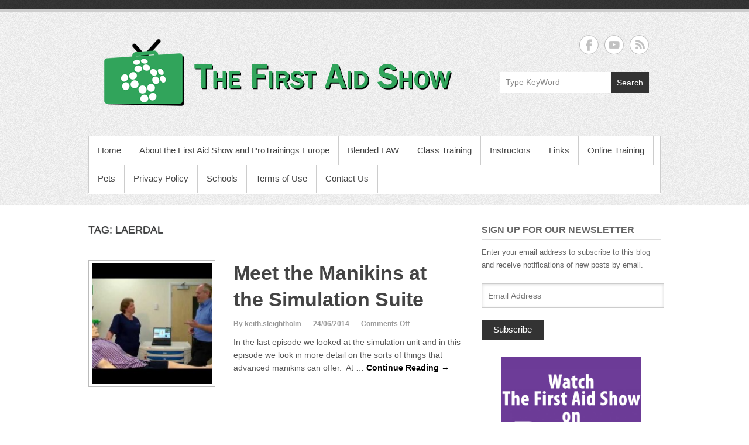

--- FILE ---
content_type: text/html; charset=UTF-8
request_url: https://www.firstaidshow.com/tag/laerdal/
body_size: 9604
content:
<!DOCTYPE html>
<!--[if IE 6]>
<html id="ie6" lang="en-GB">
<![endif]-->
<!--[if IE 7]>
<html id="ie7" lang="en-GB">
<![endif]-->
<!--[if IE 8]>
<html id="ie8" lang="en-GB">
<![endif]-->
<!--[if !(IE 6) | !(IE 7) | !(IE 8)  ]><!-->
<html lang="en-GB">
<!--<![endif]-->
<head>
<meta charset="UTF-8" />
<link rel="profile" href="https://gmpg.org/xfn/11" />

<meta name='robots' content='index, follow, max-image-preview:large, max-snippet:-1, max-video-preview:-1' />
<meta name="viewport" content="width=device-width, initial-scale=1, minimum-scale=1">
	<!-- This site is optimized with the Yoast SEO plugin v26.8 - https://yoast.com/product/yoast-seo-wordpress/ -->
	<title>laerdal Archives - The First Aid Show</title>
	<link rel="canonical" href="https://www.firstaidshow.com/tag/laerdal/" />
	<meta property="og:locale" content="en_GB" />
	<meta property="og:type" content="article" />
	<meta property="og:title" content="laerdal Archives - The First Aid Show" />
	<meta property="og:url" content="https://www.firstaidshow.com/tag/laerdal/" />
	<meta property="og:site_name" content="The First Aid Show" />
	<meta name="twitter:card" content="summary_large_image" />
	<script type="application/ld+json" class="yoast-schema-graph">{"@context":"https://schema.org","@graph":[{"@type":"CollectionPage","@id":"https://www.firstaidshow.com/tag/laerdal/","url":"https://www.firstaidshow.com/tag/laerdal/","name":"laerdal Archives - The First Aid Show","isPartOf":{"@id":"https://www.firstaidshow.com/#website"},"primaryImageOfPage":{"@id":"https://www.firstaidshow.com/tag/laerdal/#primaryimage"},"image":{"@id":"https://www.firstaidshow.com/tag/laerdal/#primaryimage"},"thumbnailUrl":"https://www.firstaidshow.com/wp-content/uploads/2014/06/meet-the-manikins-at-the-simulat.jpg","breadcrumb":{"@id":"https://www.firstaidshow.com/tag/laerdal/#breadcrumb"},"inLanguage":"en-GB"},{"@type":"ImageObject","inLanguage":"en-GB","@id":"https://www.firstaidshow.com/tag/laerdal/#primaryimage","url":"https://www.firstaidshow.com/wp-content/uploads/2014/06/meet-the-manikins-at-the-simulat.jpg","contentUrl":"https://www.firstaidshow.com/wp-content/uploads/2014/06/meet-the-manikins-at-the-simulat.jpg","width":480,"height":360},{"@type":"BreadcrumbList","@id":"https://www.firstaidshow.com/tag/laerdal/#breadcrumb","itemListElement":[{"@type":"ListItem","position":1,"name":"Home","item":"https://www.firstaidshow.com/"},{"@type":"ListItem","position":2,"name":"laerdal"}]},{"@type":"WebSite","@id":"https://www.firstaidshow.com/#website","url":"https://www.firstaidshow.com/","name":"The First Aid Show","description":"The UK&#039;s Finest First Aid Show","publisher":{"@id":"https://www.firstaidshow.com/#organization"},"potentialAction":[{"@type":"SearchAction","target":{"@type":"EntryPoint","urlTemplate":"https://www.firstaidshow.com/?s={search_term_string}"},"query-input":{"@type":"PropertyValueSpecification","valueRequired":true,"valueName":"search_term_string"}}],"inLanguage":"en-GB"},{"@type":"Organization","@id":"https://www.firstaidshow.com/#organization","name":"The First Aid Show","url":"https://www.firstaidshow.com/","logo":{"@type":"ImageObject","inLanguage":"en-GB","@id":"https://www.firstaidshow.com/#/schema/logo/image/","url":"https://www.firstaidshow.com/wp-content/uploads/2012/10/logo-blog.png","contentUrl":"https://www.firstaidshow.com/wp-content/uploads/2012/10/logo-blog.png","width":"609","height":"132","caption":"The First Aid Show"},"image":{"@id":"https://www.firstaidshow.com/#/schema/logo/image/"}}]}</script>
	<!-- / Yoast SEO plugin. -->


<link rel='dns-prefetch' href='//secure.gravatar.com' />
<link rel='dns-prefetch' href='//stats.wp.com' />
<link rel='dns-prefetch' href='//v0.wordpress.com' />
<link rel='dns-prefetch' href='//jetpack.wordpress.com' />
<link rel='dns-prefetch' href='//s0.wp.com' />
<link rel='dns-prefetch' href='//public-api.wordpress.com' />
<link rel='dns-prefetch' href='//0.gravatar.com' />
<link rel='dns-prefetch' href='//1.gravatar.com' />
<link rel='dns-prefetch' href='//2.gravatar.com' />
<style id='wp-img-auto-sizes-contain-inline-css' type='text/css'>
img:is([sizes=auto i],[sizes^="auto," i]){contain-intrinsic-size:3000px 1500px}
/*# sourceURL=wp-img-auto-sizes-contain-inline-css */
</style>
<style id='wp-emoji-styles-inline-css' type='text/css'>

	img.wp-smiley, img.emoji {
		display: inline !important;
		border: none !important;
		box-shadow: none !important;
		height: 1em !important;
		width: 1em !important;
		margin: 0 0.07em !important;
		vertical-align: -0.1em !important;
		background: none !important;
		padding: 0 !important;
	}
/*# sourceURL=wp-emoji-styles-inline-css */
</style>
<link rel='stylesheet' id='wp-block-library-css' href='https://www.firstaidshow.com/wp-content/plugins/gutenberg/build/styles/block-library/style.min.css?ver=22.4.0' type='text/css' media='all' />
<style id='wp-block-list-inline-css' type='text/css'>
ol,ul{box-sizing:border-box}:root :where(.wp-block-list.has-background){padding:1.25em 2.375em}
/*# sourceURL=https://www.firstaidshow.com/wp-content/plugins/gutenberg/build/styles/block-library/list/style.min.css */
</style>
<style id='global-styles-inline-css' type='text/css'>
:root{--wp--preset--aspect-ratio--square: 1;--wp--preset--aspect-ratio--4-3: 4/3;--wp--preset--aspect-ratio--3-4: 3/4;--wp--preset--aspect-ratio--3-2: 3/2;--wp--preset--aspect-ratio--2-3: 2/3;--wp--preset--aspect-ratio--16-9: 16/9;--wp--preset--aspect-ratio--9-16: 9/16;--wp--preset--color--black: #111111;--wp--preset--color--cyan-bluish-gray: #abb8c3;--wp--preset--color--white: #ffffff;--wp--preset--color--pale-pink: #f78da7;--wp--preset--color--vivid-red: #cf2e2e;--wp--preset--color--luminous-vivid-orange: #ff6900;--wp--preset--color--luminous-vivid-amber: #fcb900;--wp--preset--color--light-green-cyan: #7bdcb5;--wp--preset--color--vivid-green-cyan: #00d084;--wp--preset--color--pale-cyan-blue: #8ed1fc;--wp--preset--color--vivid-cyan-blue: #0693e3;--wp--preset--color--vivid-purple: #9b51e0;--wp--preset--color--gray: #cccccc;--wp--preset--color--blue: #21759b;--wp--preset--color--yellow: #ffc300;--wp--preset--gradient--vivid-cyan-blue-to-vivid-purple: linear-gradient(135deg,rgb(6,147,227) 0%,rgb(155,81,224) 100%);--wp--preset--gradient--light-green-cyan-to-vivid-green-cyan: linear-gradient(135deg,rgb(122,220,180) 0%,rgb(0,208,130) 100%);--wp--preset--gradient--luminous-vivid-amber-to-luminous-vivid-orange: linear-gradient(135deg,rgb(252,185,0) 0%,rgb(255,105,0) 100%);--wp--preset--gradient--luminous-vivid-orange-to-vivid-red: linear-gradient(135deg,rgb(255,105,0) 0%,rgb(207,46,46) 100%);--wp--preset--gradient--very-light-gray-to-cyan-bluish-gray: linear-gradient(135deg,rgb(238,238,238) 0%,rgb(169,184,195) 100%);--wp--preset--gradient--cool-to-warm-spectrum: linear-gradient(135deg,rgb(74,234,220) 0%,rgb(151,120,209) 20%,rgb(207,42,186) 40%,rgb(238,44,130) 60%,rgb(251,105,98) 80%,rgb(254,248,76) 100%);--wp--preset--gradient--blush-light-purple: linear-gradient(135deg,rgb(255,206,236) 0%,rgb(152,150,240) 100%);--wp--preset--gradient--blush-bordeaux: linear-gradient(135deg,rgb(254,205,165) 0%,rgb(254,45,45) 50%,rgb(107,0,62) 100%);--wp--preset--gradient--luminous-dusk: linear-gradient(135deg,rgb(255,203,112) 0%,rgb(199,81,192) 50%,rgb(65,88,208) 100%);--wp--preset--gradient--pale-ocean: linear-gradient(135deg,rgb(255,245,203) 0%,rgb(182,227,212) 50%,rgb(51,167,181) 100%);--wp--preset--gradient--electric-grass: linear-gradient(135deg,rgb(202,248,128) 0%,rgb(113,206,126) 100%);--wp--preset--gradient--midnight: linear-gradient(135deg,rgb(2,3,129) 0%,rgb(40,116,252) 100%);--wp--preset--font-size--small: 14px;--wp--preset--font-size--medium: 20px;--wp--preset--font-size--large: 42px;--wp--preset--font-size--x-large: 42px;--wp--preset--font-size--normal: 18px;--wp--preset--font-size--huge: 54px;--wp--preset--spacing--20: 0.44rem;--wp--preset--spacing--30: 0.67rem;--wp--preset--spacing--40: 1rem;--wp--preset--spacing--50: 1.5rem;--wp--preset--spacing--60: 2.25rem;--wp--preset--spacing--70: 3.38rem;--wp--preset--spacing--80: 5.06rem;--wp--preset--shadow--natural: 6px 6px 9px rgba(0, 0, 0, 0.2);--wp--preset--shadow--deep: 12px 12px 50px rgba(0, 0, 0, 0.4);--wp--preset--shadow--sharp: 6px 6px 0px rgba(0, 0, 0, 0.2);--wp--preset--shadow--outlined: 6px 6px 0px -3px rgb(255, 255, 255), 6px 6px rgb(0, 0, 0);--wp--preset--shadow--crisp: 6px 6px 0px rgb(0, 0, 0);}:where(body) { margin: 0; }:where(.is-layout-flex){gap: 0.5em;}:where(.is-layout-grid){gap: 0.5em;}body .is-layout-flex{display: flex;}.is-layout-flex{flex-wrap: wrap;align-items: center;}.is-layout-flex > :is(*, div){margin: 0;}body .is-layout-grid{display: grid;}.is-layout-grid > :is(*, div){margin: 0;}body{padding-top: 0px;padding-right: 0px;padding-bottom: 0px;padding-left: 0px;}a:where(:not(.wp-element-button)){text-decoration: underline;}:root :where(.wp-element-button, .wp-block-button__link){background-color: #32373c;border-width: 0;color: #fff;font-family: inherit;font-size: inherit;font-style: inherit;font-weight: inherit;letter-spacing: inherit;line-height: inherit;padding-top: calc(0.667em + 2px);padding-right: calc(1.333em + 2px);padding-bottom: calc(0.667em + 2px);padding-left: calc(1.333em + 2px);text-decoration: none;text-transform: inherit;}.has-black-color{color: var(--wp--preset--color--black) !important;}.has-cyan-bluish-gray-color{color: var(--wp--preset--color--cyan-bluish-gray) !important;}.has-white-color{color: var(--wp--preset--color--white) !important;}.has-pale-pink-color{color: var(--wp--preset--color--pale-pink) !important;}.has-vivid-red-color{color: var(--wp--preset--color--vivid-red) !important;}.has-luminous-vivid-orange-color{color: var(--wp--preset--color--luminous-vivid-orange) !important;}.has-luminous-vivid-amber-color{color: var(--wp--preset--color--luminous-vivid-amber) !important;}.has-light-green-cyan-color{color: var(--wp--preset--color--light-green-cyan) !important;}.has-vivid-green-cyan-color{color: var(--wp--preset--color--vivid-green-cyan) !important;}.has-pale-cyan-blue-color{color: var(--wp--preset--color--pale-cyan-blue) !important;}.has-vivid-cyan-blue-color{color: var(--wp--preset--color--vivid-cyan-blue) !important;}.has-vivid-purple-color{color: var(--wp--preset--color--vivid-purple) !important;}.has-gray-color{color: var(--wp--preset--color--gray) !important;}.has-blue-color{color: var(--wp--preset--color--blue) !important;}.has-yellow-color{color: var(--wp--preset--color--yellow) !important;}.has-black-background-color{background-color: var(--wp--preset--color--black) !important;}.has-cyan-bluish-gray-background-color{background-color: var(--wp--preset--color--cyan-bluish-gray) !important;}.has-white-background-color{background-color: var(--wp--preset--color--white) !important;}.has-pale-pink-background-color{background-color: var(--wp--preset--color--pale-pink) !important;}.has-vivid-red-background-color{background-color: var(--wp--preset--color--vivid-red) !important;}.has-luminous-vivid-orange-background-color{background-color: var(--wp--preset--color--luminous-vivid-orange) !important;}.has-luminous-vivid-amber-background-color{background-color: var(--wp--preset--color--luminous-vivid-amber) !important;}.has-light-green-cyan-background-color{background-color: var(--wp--preset--color--light-green-cyan) !important;}.has-vivid-green-cyan-background-color{background-color: var(--wp--preset--color--vivid-green-cyan) !important;}.has-pale-cyan-blue-background-color{background-color: var(--wp--preset--color--pale-cyan-blue) !important;}.has-vivid-cyan-blue-background-color{background-color: var(--wp--preset--color--vivid-cyan-blue) !important;}.has-vivid-purple-background-color{background-color: var(--wp--preset--color--vivid-purple) !important;}.has-gray-background-color{background-color: var(--wp--preset--color--gray) !important;}.has-blue-background-color{background-color: var(--wp--preset--color--blue) !important;}.has-yellow-background-color{background-color: var(--wp--preset--color--yellow) !important;}.has-black-border-color{border-color: var(--wp--preset--color--black) !important;}.has-cyan-bluish-gray-border-color{border-color: var(--wp--preset--color--cyan-bluish-gray) !important;}.has-white-border-color{border-color: var(--wp--preset--color--white) !important;}.has-pale-pink-border-color{border-color: var(--wp--preset--color--pale-pink) !important;}.has-vivid-red-border-color{border-color: var(--wp--preset--color--vivid-red) !important;}.has-luminous-vivid-orange-border-color{border-color: var(--wp--preset--color--luminous-vivid-orange) !important;}.has-luminous-vivid-amber-border-color{border-color: var(--wp--preset--color--luminous-vivid-amber) !important;}.has-light-green-cyan-border-color{border-color: var(--wp--preset--color--light-green-cyan) !important;}.has-vivid-green-cyan-border-color{border-color: var(--wp--preset--color--vivid-green-cyan) !important;}.has-pale-cyan-blue-border-color{border-color: var(--wp--preset--color--pale-cyan-blue) !important;}.has-vivid-cyan-blue-border-color{border-color: var(--wp--preset--color--vivid-cyan-blue) !important;}.has-vivid-purple-border-color{border-color: var(--wp--preset--color--vivid-purple) !important;}.has-gray-border-color{border-color: var(--wp--preset--color--gray) !important;}.has-blue-border-color{border-color: var(--wp--preset--color--blue) !important;}.has-yellow-border-color{border-color: var(--wp--preset--color--yellow) !important;}.has-vivid-cyan-blue-to-vivid-purple-gradient-background{background: var(--wp--preset--gradient--vivid-cyan-blue-to-vivid-purple) !important;}.has-light-green-cyan-to-vivid-green-cyan-gradient-background{background: var(--wp--preset--gradient--light-green-cyan-to-vivid-green-cyan) !important;}.has-luminous-vivid-amber-to-luminous-vivid-orange-gradient-background{background: var(--wp--preset--gradient--luminous-vivid-amber-to-luminous-vivid-orange) !important;}.has-luminous-vivid-orange-to-vivid-red-gradient-background{background: var(--wp--preset--gradient--luminous-vivid-orange-to-vivid-red) !important;}.has-very-light-gray-to-cyan-bluish-gray-gradient-background{background: var(--wp--preset--gradient--very-light-gray-to-cyan-bluish-gray) !important;}.has-cool-to-warm-spectrum-gradient-background{background: var(--wp--preset--gradient--cool-to-warm-spectrum) !important;}.has-blush-light-purple-gradient-background{background: var(--wp--preset--gradient--blush-light-purple) !important;}.has-blush-bordeaux-gradient-background{background: var(--wp--preset--gradient--blush-bordeaux) !important;}.has-luminous-dusk-gradient-background{background: var(--wp--preset--gradient--luminous-dusk) !important;}.has-pale-ocean-gradient-background{background: var(--wp--preset--gradient--pale-ocean) !important;}.has-electric-grass-gradient-background{background: var(--wp--preset--gradient--electric-grass) !important;}.has-midnight-gradient-background{background: var(--wp--preset--gradient--midnight) !important;}.has-small-font-size{font-size: var(--wp--preset--font-size--small) !important;}.has-medium-font-size{font-size: var(--wp--preset--font-size--medium) !important;}.has-large-font-size{font-size: var(--wp--preset--font-size--large) !important;}.has-x-large-font-size{font-size: var(--wp--preset--font-size--x-large) !important;}.has-normal-font-size{font-size: var(--wp--preset--font-size--normal) !important;}.has-huge-font-size{font-size: var(--wp--preset--font-size--huge) !important;}
/*# sourceURL=global-styles-inline-css */
</style>

<style id='classic-theme-styles-inline-css' type='text/css'>
.wp-block-button__link{background-color:#32373c;border-radius:9999px;box-shadow:none;color:#fff;font-size:1.125em;padding:calc(.667em + 2px) calc(1.333em + 2px);text-decoration:none}.wp-block-file__button{background:#32373c;color:#fff}.wp-block-accordion-heading{margin:0}.wp-block-accordion-heading__toggle{background-color:inherit!important;color:inherit!important}.wp-block-accordion-heading__toggle:not(:focus-visible){outline:none}.wp-block-accordion-heading__toggle:focus,.wp-block-accordion-heading__toggle:hover{background-color:inherit!important;border:none;box-shadow:none;color:inherit;padding:var(--wp--preset--spacing--20,1em) 0;text-decoration:none}.wp-block-accordion-heading__toggle:focus-visible{outline:auto;outline-offset:0}
/*# sourceURL=https://www.firstaidshow.com/wp-content/plugins/gutenberg/build/styles/block-library/classic.min.css */
</style>
<link rel='stylesheet' id='simple-catch-style-css' href='https://www.firstaidshow.com/wp-content/themes/simple-catch/style.css?ver=20250421-190735' type='text/css' media='all' />
<link rel='stylesheet' id='simple-catch-block-style-css' href='https://www.firstaidshow.com/wp-content/themes/simple-catch/css/blocks.css?ver=20250421-190735' type='text/css' media='all' />
<link rel='stylesheet' id='simple-catch-fonts-css' href='https://www.firstaidshow.com/wp-content/fonts/dbda9cc668df5a290c3bd40b3434bcdb.css' type='text/css' media='all' />
<link rel='stylesheet' id='genericons-css' href='https://www.firstaidshow.com/wp-content/plugins/jetpack/_inc/genericons/genericons/genericons.css?ver=3.1' type='text/css' media='all' />
<link rel='stylesheet' id='simplecatch-responsive-css' href='https://www.firstaidshow.com/wp-content/themes/simple-catch/css/responsive.css?ver=6.9' type='text/css' media='all' />
<link rel='stylesheet' id='jetpack-subscriptions-css' href='https://www.firstaidshow.com/wp-content/plugins/jetpack/_inc/build/subscriptions/subscriptions.min.css?ver=15.4' type='text/css' media='all' />
<script type="text/javascript" src="https://www.firstaidshow.com/wp-includes/js/jquery/jquery.min.js?ver=3.7.1" id="jquery-core-js"></script>
<script type="text/javascript" src="https://www.firstaidshow.com/wp-includes/js/jquery/jquery-migrate.min.js?ver=3.4.1" id="jquery-migrate-js"></script>
<link rel="https://api.w.org/" href="https://www.firstaidshow.com/wp-json/" /><link rel="alternate" title="JSON" type="application/json" href="https://www.firstaidshow.com/wp-json/wp/v2/tags/244" /><link rel="EditURI" type="application/rsd+xml" title="RSD" href="https://www.firstaidshow.com/xmlrpc.php?rsd" />
<meta name="generator" content="WordPress 6.9" />
	<style>img#wpstats{display:none}</style>
		<!-- Global site tag (gtag.js) - Google Analytics -->
<script async src="https://www.googletagmanager.com/gtag/js?id=G-RF5EP6MDZW"></script>
<script>
  window.dataLayer = window.dataLayer || [];
  function gtag(){dataLayer.push(arguments);}
  gtag('js', new Date());

  gtag('config', 'G-RF5EP6MDZW');
</script><!-- The First Aid Show Custom CSS Styles -->
<style type="text/css" media="screen">
.site-content .entry-title, .site-content .entry-title a { color: #444444; }
.site-content .entry-meta, .site-content .entry-meta a { color: #999999; }
.site-content { color: #555555; }
.site-content a { color: #000000; }
#secondary .widget-title, #secondary .widget-title a, #supplementary .widget-title, #supplementary .widget-title a { color: #666666; }
#secondary .widget,  #supplementary .widget { color: #666666; }
</style>
<!-- There is no amphtml version available for this URL. --><link rel="icon" href="https://www.firstaidshow.com/wp-content/uploads/2012/10/logo1.png" sizes="32x32" />
<link rel="icon" href="https://www.firstaidshow.com/wp-content/uploads/2012/10/logo1.png" sizes="192x192" />
<link rel="apple-touch-icon" href="https://www.firstaidshow.com/wp-content/uploads/2012/10/logo1.png" />
<meta name="msapplication-TileImage" content="https://www.firstaidshow.com/wp-content/uploads/2012/10/logo1.png" />
</head>

<body data-rsssl=1 class="archive tag tag-laerdal tag-244 wp-custom-logo wp-embed-responsive wp-theme-simple-catch layout-excerpt right-sidebar">


<div id="page" class="site">
	<a class="skip-link screen-reader-text" href="#content">Skip to content</a>


<header id="masthead" class="site-header" role="banner">

	<div class="top-bg"></div>
    
    <div class="wrapper clearfix">
    	    
    	<div id="header-content" class="clearfix">
			<div class="site-branding"><div class="site-logo"><a href="https://www.firstaidshow.com/" class="custom-logo-link" rel="home"><img width="609" height="132" src="https://www.firstaidshow.com/wp-content/uploads/2012/10/logo-blog.png" class="custom-logo" alt="The First Aid Show" decoding="async" fetchpriority="high" /></a></div><!-- #site-logo -->
		<div class="site-branding-text screen-reader-text">
							<p class="site-title"><a href="https://www.firstaidshow.com/" rel="home">The First Aid Show</a></p>
										<p class="site-description">The UK&#039;s Finest First Aid Show</p>
					</div><!-- .site-branding-text -->
	</div>	<div id="sidebar-top" class="clearfix widget-area">
		            <section class="widget widget_simplecatch_social_widget">
                
			<ul class="social-profile"><li class="facebook"><a href="https://www.facebook.com/FirstAidShow" title="The First Aid Show on Facebook" target="_blank">The First Aid Show Facebook </a></li><li class="you-tube"><a href="https://www.youtube.com/firstaidshow/" title="The First Aid Show on YouTube" target="_blank">The First Aid Show YouTube </a></li><li class="rss"><a href="https://www.firstaidshow.com/feed" title="The First Aid Show on RSS" target="_blank">The First Aid Show RSS </a></li>
			</ul><div class="clear"></div>            </section>
        
        <section class="widget widget_search" id="search-header-right">
        	<form method="get" class="searchform clearfix" action="https://www.firstaidshow.com/">
	<div class="search-box">
		<input type="text" class="search" value="Type KeyWord" name="s" id="s" title="Type KeyWord" />
   	</div>
    
    <button>Search</button>
</form>		</section>
    </div><!-- #sidebar-top .widget-area -->
	              
                       
                        
      	</div> <!-- #header-content -->
 
    			<button id="menu-toggle" class="menu-toggle main-menu-button">Menu<span class="genericon genericon-menu"></span></button>
		<div id="site-header-menu">
			<nav id="access" class="main-navigation menu-header-container clearfix" role="navigation" aria-label="Primary Menu">
				<h3 class="assistive-text">Primary menu</h3>
				<div class="menu-header-container"><ul class="menu"><li ><a href="https://www.firstaidshow.com/">Home</a></li><li class="page_item page-item-2"><a href="https://www.firstaidshow.com/about/">About the First Aid Show and ProTrainings Europe</a></li><li class="page_item page-item-1382"><a href="https://www.firstaidshow.com/blended-faw/">Blended FAW</a></li><li class="page_item page-item-499"><a href="https://www.firstaidshow.com/class-training/">Class Training</a></li><li class="page_item page-item-501"><a href="https://www.firstaidshow.com/instructors/">Instructors</a></li><li class="page_item page-item-561"><a href="https://www.firstaidshow.com/links/">Links</a></li><li class="page_item page-item-497 page_item_has_children"><a href="https://www.firstaidshow.com/online-training/">Online Training</a><ul class='children'><li class="page_item page-item-4722"><a href="https://www.firstaidshow.com/online-training/blended-courses/">Blended courses</a></li><li class="page_item page-item-4747"><a href="https://www.firstaidshow.com/online-training/construction-courses/">Construction courses</a></li><li class="page_item page-item-4743"><a href="https://www.firstaidshow.com/online-training/dental-courses/">Dental courses</a></li><li class="page_item page-item-4737"><a href="https://www.firstaidshow.com/online-training/first-aid/">First Aid</a></li><li class="page_item page-item-4724"><a href="https://www.firstaidshow.com/online-training/health-and-safety-online-courses/">Health and Safety online courses</a></li><li class="page_item page-item-4733"><a href="https://www.firstaidshow.com/online-training/health-and-social-care/">Health and Social Care</a></li><li class="page_item page-item-4745"><a href="https://www.firstaidshow.com/online-training/healthcare-courses/">Healthcare courses</a></li><li class="page_item page-item-4751"><a href="https://www.firstaidshow.com/online-training/hospitality-and-catering/">Hospitality and catering</a></li><li class="page_item page-item-4735"><a href="https://www.firstaidshow.com/online-training/infection-control/">Infection control</a></li><li class="page_item page-item-517"><a href="https://www.firstaidshow.com/online-training/50-plus/">Most popular courses</a></li><li class="page_item page-item-4726"><a href="https://www.firstaidshow.com/online-training/business-courses/">Office and business courses</a></li><li class="page_item page-item-4717"><a href="https://www.firstaidshow.com/online-training/paediatric-online-courses/">Paediatric Online courses</a></li><li class="page_item page-item-4720"><a href="https://www.firstaidshow.com/online-training/pet-online-courses/">Pet online courses</a></li><li class="page_item page-item-4753"><a href="https://www.firstaidshow.com/online-training/regulated-qualifications/">Regulated qualifications</a></li><li class="page_item page-item-4741"><a href="https://www.firstaidshow.com/online-training/sports-courses/">Sports courses</a></li><li class="page_item page-item-4749"><a href="https://www.firstaidshow.com/online-training/tattoo-and-beauty-courses/">Tattoo and beauty courses</a></li><li class="page_item page-item-4739"><a href="https://www.firstaidshow.com/online-training/workplace-first-aid/">Workplace first aid</a></li></ul></li><li class="page_item page-item-510"><a href="https://www.firstaidshow.com/pets/">Pets</a></li><li class="page_item page-item-26730"><a href="https://www.firstaidshow.com/privacy-policy/">Privacy Policy</a></li><li class="page_item page-item-503"><a href="https://www.firstaidshow.com/schools/">Schools</a></li><li class="page_item page-item-26732"><a href="https://www.firstaidshow.com/terms-of-use/">Terms of Use</a></li><li class="page_item page-item-505"><a href="https://www.firstaidshow.com/contact-us/">Contact Us</a></li><li class="default-menu"><a href="https://www.firstaidshow.com/" title="Menu">Menu</a></li></ul></div>			</nav><!-- #access -->
		</div><!-- #site-header-menu -->
		        
        
    </div><!-- .wrapper-->
    
    <div class="bottom-bg"></div>
    
</header><!-- #branding -->



<div id="content" class="site-content clearfix">
	<div class="wrapper">

	
	<div id="primary" class="content-area">
		<main id="main" class="site-main" role="main">
			            	                    <header class="page-header">
                        <h1 class="page-title">Tag: <span>laerdal</span></h1>                    </header><!-- .page-header -->
               	
                
                    <article id="post-889" class="post-889 post type-post status-publish format-standard has-post-thumbnail hentry category-the-first-aid-show tag-aed tag-cpr tag-first-aid tag-laerdal tag-manikins">
                                                    <div class="post-thumbnail post-thumb no-margin-left">
                                <a href="https://www.firstaidshow.com/meet-the-manikins-at-the-simulation-suite/">
                                    <img width="210" height="210" src="https://www.firstaidshow.com/wp-content/uploads/2014/06/meet-the-manikins-at-the-simulat-210x210.jpg" class="attachment-featured size-featured wp-post-image" alt="" decoding="async" srcset="https://www.firstaidshow.com/wp-content/uploads/2014/06/meet-the-manikins-at-the-simulat-210x210.jpg 210w, https://www.firstaidshow.com/wp-content/uploads/2014/06/meet-the-manikins-at-the-simulat-150x150.jpg 150w" sizes="(max-width: 210px) 100vw, 210px" />                                </a>
                            </div><!-- .post-thumbnail -->
                            
                        <div class="entry-container post-article">
                            <header class="entry-header">
                                <h2 class="entry-title"><a href="https://www.firstaidshow.com/meet-the-manikins-at-the-simulation-suite/" rel="bookmark">Meet the Manikins at the Simulation Suite</a></h2>                                <div class="entry-meta">
                                    <ul class="clearfix">
                                        <li class="no-padding-left author vcard"><a class="url fn n" href="https://www.firstaidshow.com/author/keith-sleightholm/" title="keith.sleightholm" rel="author">By&nbsp;keith.sleightholm</a></li>
                                        <li class="entry-date updated">24/06/2014</li>
                                        <li class="last"><span>Comments Off<span class="screen-reader-text"> on Meet the Manikins at the Simulation Suite</span></span></li>
                                    </ul>
                                </div> <!-- .entry-meta -->
                      		</header> <!-- .entry-header -->

            				<div class="entry-summary"><p>In the last episode we looked at the simulation unit and in this episode we look in more detail on the sorts of things that advanced manikins can offer.  At &hellip; <a class="readmore" href="https://www.firstaidshow.com/meet-the-manikins-at-the-simulation-suite/">Continue Reading &rarr;</a></p>
</div><!-- .entry-summary --> 
                     	</div><!-- .entry-container -->

                    </article><!-- #post-## -->

          			
                    
			        
	</div><!-- #primary -->

        
            
	<aside id="secondary" class="widget-area" role="complementary"><section id="blog_subscription-2" class="widget widget_blog_subscription jetpack_subscription_widget"><h2 class="widget-title">Sign up for our Newsletter</h2>
			<div class="wp-block-jetpack-subscriptions__container">
			<form action="#" method="post" accept-charset="utf-8" id="subscribe-blog-blog_subscription-2"
				data-blog="40905976"
				data-post_access_level="everybody" >
									<div id="subscribe-text"><p>Enter your email address to subscribe to this blog and receive notifications of new posts by email.</p>
</div>
										<p id="subscribe-email">
						<label id="jetpack-subscribe-label"
							class="screen-reader-text"
							for="subscribe-field-blog_subscription-2">
							Email Address						</label>
						<input type="email" name="email" autocomplete="email" required="required"
																					value=""
							id="subscribe-field-blog_subscription-2"
							placeholder="Email Address"
						/>
					</p>

					<p id="subscribe-submit"
											>
						<input type="hidden" name="action" value="subscribe"/>
						<input type="hidden" name="source" value="https://www.firstaidshow.com/tag/laerdal/"/>
						<input type="hidden" name="sub-type" value="widget"/>
						<input type="hidden" name="redirect_fragment" value="subscribe-blog-blog_subscription-2"/>
						<input type="hidden" id="_wpnonce" name="_wpnonce" value="9670054a06" /><input type="hidden" name="_wp_http_referer" value="/tag/laerdal/" />						<button type="submit"
															class="wp-block-button__link"
																					name="jetpack_subscriptions_widget"
						>
							Subscribe						</button>
					</p>
							</form>
						</div>
			
</section><section id="text-4" class="widget widget_text">			<div class="textwidget"><center><a href="https://owner.roku.com/add/firstaidshow" target="_blank"><img src="https://www.firstaidshow.com/wp-content/uploads/2013/09/watchonroku.gif" width="240px" alt="Watch The First Aid Show on Roku" /></a></center></div>
		</section><section id="custom_html-3" class="widget_text widget widget_custom_html"><h2 class="widget-title">Twitter</h2><div class="textwidget custom-html-widget"><a class="twitter-timeline" data-dnt=true href="https://twitter.com/ProTrainingsUK" data-widget-id="254546857525649409">Tweets by @ProTrainingsUK</a>
<script>!function(d,s,id){var js,fjs=d.getElementsByTagName(s)[0];if(!d.getElementById(id)){js=d.createElement(s);js.id=id;js.src="//platform.twitter.com/widgets.js";fjs.parentNode.insertBefore(js,fjs);}}(document,"script","twitter-wjs");</script></div></section><section id="text-6" class="widget widget_text"><h2 class="widget-title">Privacy</h2>			<div class="textwidget"><p><a href="http://www.protrainings.uk/privacy_policy" target="_blank" rel="noopener">Privacy Policy</a><br />
<a href="http://www.protrainings.uk/privacy_shield" target="_blank" rel="noopener">Privacy Shield</a><br />
<a href="http://www.protrainings.uk/terms_of_use">Terms of Use</a></p>
</div>
		</section><section id="block-3" class="widget widget_block">
<ul class="wp-block-list">
<li></li>
</ul>
</section></aside><!-- #secondary -->            
        
	</div> <!-- .wrapper -->
</div> <!-- .site-content -->

<footer id="colophon" class="site-footer" role="contentinfo">
 
       <div id="site-generator"><div class="wrapper clearfix"><div class="copyright"><a href="https://www.firstaidshow.com/#masthead" title="The First Aid Show"><img src="https://www.firstaidshow.com/wp-content/uploads/2012/10/logo.png" alt="The First Aid Show" /></a> Copyright &copy; 2026 <a href="https://www.firstaidshow.com/" title="The First Aid Show" ><span>The First Aid Show</span></a> . All Rights Reserved.</div><div class="powered-by">Powered by: <a href="http://wordpress.org" target="_blank" title="WordPress"><span>WordPress</span></a> | Theme: <a href="https://catchthemes.com/themes/simple-catch" target="_blank" title="Simple Catch"><span>Simple Catch</span></a></div></div></div><!-- .wrapper --> 

</footer><!-- #colophon -->  

<a href="#masthead" id="scrollup"></a></div><!-- #page -->
<script type="speculationrules">
{"prefetch":[{"source":"document","where":{"and":[{"href_matches":"/*"},{"not":{"href_matches":["/wp-*.php","/wp-admin/*","/wp-content/uploads/*","/wp-content/*","/wp-content/plugins/*","/wp-content/themes/simple-catch/*","/*\\?(.+)"]}},{"not":{"selector_matches":"a[rel~=\"nofollow\"]"}},{"not":{"selector_matches":".no-prefetch, .no-prefetch a"}}]},"eagerness":"conservative"}]}
</script>
<script type="text/javascript" src="https://www.firstaidshow.com/wp-content/themes/simple-catch/js/search.js?ver=1.0" id="simplecatch-search-js"></script>
<script type="text/javascript" src="https://www.firstaidshow.com/wp-content/themes/simple-catch/js/fitvids.min.js?ver=20130324" id="jquery-fitvids-js"></script>
<script type="text/javascript" id="simplecatch-menu-js-extra">
/* <![CDATA[ */
var screenReaderText = {"expand":"expand child menu","collapse":"collapse child menu"};
//# sourceURL=simplecatch-menu-js-extra
/* ]]> */
</script>
<script type="text/javascript" src="https://www.firstaidshow.com/wp-content/themes/simple-catch/js/menu.min.js?ver=20151204" id="simplecatch-menu-js"></script>
<script type="text/javascript" src="https://www.firstaidshow.com/wp-content/themes/simple-catch/js/scrollup.min.js?ver=20072014" id="simplecatch-scrollup-js"></script>
<script type="text/javascript" id="jetpack-stats-js-before">
/* <![CDATA[ */
_stq = window._stq || [];
_stq.push([ "view", {"v":"ext","blog":"40905976","post":"0","tz":"0","srv":"www.firstaidshow.com","arch_tag":"laerdal","arch_results":"1","j":"1:15.4"} ]);
_stq.push([ "clickTrackerInit", "40905976", "0" ]);
//# sourceURL=jetpack-stats-js-before
/* ]]> */
</script>
<script type="text/javascript" src="https://stats.wp.com/e-202604.js" id="jetpack-stats-js" defer="defer" data-wp-strategy="defer"></script>
<script id="wp-emoji-settings" type="application/json">
{"baseUrl":"https://s.w.org/images/core/emoji/17.0.2/72x72/","ext":".png","svgUrl":"https://s.w.org/images/core/emoji/17.0.2/svg/","svgExt":".svg","source":{"concatemoji":"https://www.firstaidshow.com/wp-includes/js/wp-emoji-release.min.js?ver=6.9"}}
</script>
<script type="module">
/* <![CDATA[ */
/*! This file is auto-generated */
const a=JSON.parse(document.getElementById("wp-emoji-settings").textContent),o=(window._wpemojiSettings=a,"wpEmojiSettingsSupports"),s=["flag","emoji"];function i(e){try{var t={supportTests:e,timestamp:(new Date).valueOf()};sessionStorage.setItem(o,JSON.stringify(t))}catch(e){}}function c(e,t,n){e.clearRect(0,0,e.canvas.width,e.canvas.height),e.fillText(t,0,0);t=new Uint32Array(e.getImageData(0,0,e.canvas.width,e.canvas.height).data);e.clearRect(0,0,e.canvas.width,e.canvas.height),e.fillText(n,0,0);const a=new Uint32Array(e.getImageData(0,0,e.canvas.width,e.canvas.height).data);return t.every((e,t)=>e===a[t])}function p(e,t){e.clearRect(0,0,e.canvas.width,e.canvas.height),e.fillText(t,0,0);var n=e.getImageData(16,16,1,1);for(let e=0;e<n.data.length;e++)if(0!==n.data[e])return!1;return!0}function u(e,t,n,a){switch(t){case"flag":return n(e,"\ud83c\udff3\ufe0f\u200d\u26a7\ufe0f","\ud83c\udff3\ufe0f\u200b\u26a7\ufe0f")?!1:!n(e,"\ud83c\udde8\ud83c\uddf6","\ud83c\udde8\u200b\ud83c\uddf6")&&!n(e,"\ud83c\udff4\udb40\udc67\udb40\udc62\udb40\udc65\udb40\udc6e\udb40\udc67\udb40\udc7f","\ud83c\udff4\u200b\udb40\udc67\u200b\udb40\udc62\u200b\udb40\udc65\u200b\udb40\udc6e\u200b\udb40\udc67\u200b\udb40\udc7f");case"emoji":return!a(e,"\ud83e\u1fac8")}return!1}function f(e,t,n,a){let r;const o=(r="undefined"!=typeof WorkerGlobalScope&&self instanceof WorkerGlobalScope?new OffscreenCanvas(300,150):document.createElement("canvas")).getContext("2d",{willReadFrequently:!0}),s=(o.textBaseline="top",o.font="600 32px Arial",{});return e.forEach(e=>{s[e]=t(o,e,n,a)}),s}function r(e){var t=document.createElement("script");t.src=e,t.defer=!0,document.head.appendChild(t)}a.supports={everything:!0,everythingExceptFlag:!0},new Promise(t=>{let n=function(){try{var e=JSON.parse(sessionStorage.getItem(o));if("object"==typeof e&&"number"==typeof e.timestamp&&(new Date).valueOf()<e.timestamp+604800&&"object"==typeof e.supportTests)return e.supportTests}catch(e){}return null}();if(!n){if("undefined"!=typeof Worker&&"undefined"!=typeof OffscreenCanvas&&"undefined"!=typeof URL&&URL.createObjectURL&&"undefined"!=typeof Blob)try{var e="postMessage("+f.toString()+"("+[JSON.stringify(s),u.toString(),c.toString(),p.toString()].join(",")+"));",a=new Blob([e],{type:"text/javascript"});const r=new Worker(URL.createObjectURL(a),{name:"wpTestEmojiSupports"});return void(r.onmessage=e=>{i(n=e.data),r.terminate(),t(n)})}catch(e){}i(n=f(s,u,c,p))}t(n)}).then(e=>{for(const n in e)a.supports[n]=e[n],a.supports.everything=a.supports.everything&&a.supports[n],"flag"!==n&&(a.supports.everythingExceptFlag=a.supports.everythingExceptFlag&&a.supports[n]);var t;a.supports.everythingExceptFlag=a.supports.everythingExceptFlag&&!a.supports.flag,a.supports.everything||((t=a.source||{}).concatemoji?r(t.concatemoji):t.wpemoji&&t.twemoji&&(r(t.twemoji),r(t.wpemoji)))});
//# sourceURL=https://www.firstaidshow.com/wp-includes/js/wp-emoji-loader.min.js
/* ]]> */
</script>

</body>
</html>

--- FILE ---
content_type: text/css
request_url: https://www.firstaidshow.com/wp-content/themes/simple-catch/style.css?ver=20250421-190735
body_size: 10448
content:
/*
Theme Name: Simple Catch
Theme URI: https://catchthemes.com/themes/simple-catch
Author: Catch Themes Team
Author URI: https://catchthemes.com
Description: Simple Catch is a Highly Customizable Simple, Clean and Responsive WordPress Theme for anyone looking to give their website a professional look. It's easy customization through WordPress theme customizer, ultra-readable typography, large thumbnail and featured slider makes it outstanding. It comes with a wide variety of options: like Custom Menu, Custom Widgets, Custom Layouts, Featured Post Slider, Header Logo, Footer Logo, Fav Icon, Header Image, Background Image, Social Icons, Color Schemes, Custom CSS Styles, Excerpt settings and scroll up. This theme is translation ready and also currently translated in Polish, Russian, Finnish, French, Dutch, Greek, Croatian, Chinese, Spanish, German, Italian, Danish, Czech, Hungarian and Brazilian Portuguese languages. Check out Theme Instructions at https://catchthemes.com/theme-instructions/simple-catch/, Support at https://catchthemes.com/support/ and Demo at https://catchthemes.com/demo/simplecatch/
Version: 3.8.3
Requires at least: 5.6
Tested up to: 6.8
Requires PHP: 5.6
License: GNU General Public License, version 3 (GPLv3)
License URI: http://www.gnu.org/licenses/gpl-3.0.txt
Text Domain: simple-catch
Tags: one-column, two-columns, left-sidebar, right-sidebar, grid-layout, custom-menu, featured-images, full-width-template, theme-options, threaded-comments, translation-ready, blog
*/


/* =Reset default browser CSS. Based on work by Eric Meyer: http://meyerweb.com/eric/tools/css/reset/index.html
-------------------------------------------------------------- */

html, body, div, span, applet, object, iframe, h1, h2, h3, h4, h5, h6, p, blockquote, pre, a, abbr, acronym, address, big, cite, code, del, dfn, em, font, ins, kbd, q, s, samp, small, strike, strong, sub, sup, tt, var, dl, dt, dd, ol, ul, li, fieldset, form, label, legend, table, caption, tbody, tfoot, thead, tr, th, td {
	border: 0;
	font-family: inherit;
	font-size: 100%;
	font-style: inherit;
	font-weight: inherit;
	margin: 0;
	outline: 0;
	padding: 0;
	vertical-align: baseline;
}
html {
	-webkit-text-size-adjust: none;
}
:focus {/* remember to define focus styles! */
	outline: 0;
}
table {/* tables still need 'cellspacing="0"' in the markup */
	border-collapse: separate;
	border-spacing: 0;
}
caption, th, td {
	font-weight: normal;
	text-align: left;
}
blockquote:before, blockquote:after, q:before, q:after {
	content: "";
}
blockquote, q {
	quotes: "" "";
}
a img {
	border: 0;
}
article, aside, details, figcaption, figure, footer, header, hgroup, menu, nav, section {
	display: block;
}
hr {
	-webkit-box-sizing: content-box;
	-moz-box-sizing: content-box;
	box-sizing: content-box;
	height: 0;
	overflow: visible;
}

/* =Global
----------------------------------------------- */

body {
	background-color: #fff;
}
body, input, textarea {
	font: 14px Arial, sans-serif;
	color: #555;
	line-height: 1.62;
	word-wrap: break-word;
}
.wrapper {
	margin: 0 auto;
	width: 978px;
}
.no-sidebar-one-column .wrapper {
    max-width: 700px;
}
/* Headings */
h1 {
	font-size: 34px;
}
h2 {
	font-size: 28px;
}
h3{
	font-size: 21px;
}
h4 {
	font-size: 18px;
}
h5 {
	font-size: 17px;
}
h6 {
	font-size: 15px;
}
h3, h4, h5, h6 {
	text-transform:uppercase;
	color:#666;
}
h1, h2, h3, h4, h5, h6 {
	padding-bottom:15px;
	font-weight: bold;
}
hr {
	background-color: #ddd;
	border: 0;
	height: 1px;
	margin-bottom: 1.5em;
}

/* Text elements */
p {
	margin-bottom: 20px;
}
ul, ol {
	margin: 0 0 20px 20px;
}
ul a, ol a {
	color: #666666;
}
ul a:hover,
ol a:hover,
ul a:focus,
ol a:focus {
	text-decoration: none;
}
ul {
	list-style:outside url(images/ul-bg.png);
}
ol {
	list-style-type: decimal;
}
ol ol {
	list-style: upper-alpha;
}
ol ol ol {
	list-style: lower-roman;
}
ol ol ol ol {
	list-style: lower-alpha;
}
ul ul, ol ol, ul ol, ol ul {
	margin-bottom: 0;
}
dl {
	margin: 0 1.625em;
}
dt {
	font-weight: bold;
}
dd {
	margin-bottom: 1.625em;
}
strong, b {
	font-weight: bold;
}
cite, em, i {
	font-style: italic;
}
pre {
	background-color: #eee;
    color: #555;
    margin-bottom: 20px;
    overflow: auto;
    padding: 20px;
}
pre, code, kbd {
	font-family:"Courier 10 Pitch",Courier,monospace;
}
abbr, acronym, dfn {
	border-bottom: 1px dotted #666;
	cursor: help;
}
address {
	display: block;
	margin: 0 0 1.625em;
}
ins {
	background: #fff9c0;
	text-decoration: none;
}
sup, sub {
	font-size: 10px;
	height: 0;
	line-height: 1;
	position: relative;
	vertical-align: baseline;
}
sup {
	bottom: 1ex;
}
sub {
	top: .5ex;
}
/* Blockquote */
blockquote {
	font-style: italic;
	font-weight: normal;
	padding: 20px 20px 20px 50px;
	background: url(images/blockquote-bg.jpg) 10px 10px no-repeat #eee;
	border-left: 4px solid #CCCCCC;
   border-right: 4px solid #CCCCCC;
	margin-bottom: 20px;
	/* max-width: 564px; */
}
blockquote p {
	margin: 0;
	color: #555;
}
blockquote em, blockquote i, blockquote cite {
	font-style: normal;
}
blockquote cite {
	color: #666;
	font: 12px "Helvetica Neue", Helvetica, Arial, sans-serif;
	font-weight: 300;
	letter-spacing: 0.05em;
	text-transform: uppercase;
}
/* Breadcrumb */
.breadcrumb {
	padding: 25px 0 0;
}
.breadcrumb ul {
    list-style: none outside none;
    margin: 0 0 0 1px;
    float: left;
}
.breadcrumb ul li {
	float: left;
	margin: 0 0 5px -1px;
   font-size: 12px;
   line-height: 23px;
   border: 1px solid #DADADA;
}
.breadcrumb ul li a {
	background: url("images/breadcrumb-bg.png") no-repeat right 8px #FFFFFF;
   color: #888888;
   display: block;
   float: left;
   font-style: italic;
   padding: 0 22px 0 12px;
}
.breadcrumb ul li a:hover,
.breadcrumb ul li a:focus,
.breadcrumb ul li.current_item  {
	background-position:right 0px;
	background-color: #888888;
   color: #FFFFFF;
}
.breadcrumb ul li.current_item {
	background-image: none;
   padding: 0 15px;
}
/* Forms */
input, textarea {
	-webkit-border-radius:0px;
}
input[type="text"],
input[type="email"],
input[type="search"],
input[type="password"],
textarea {
	-webkit-appearance: caret;
	-moz-appearance: caret; /* mobile firefox too! */
}
input[type=text],
input[type="email"],
input[type=password],
textarea {
	padding: 5px 10px;
	-moz-box-shadow: 0 1px 5px #dcdcdc inset;
	-webkit-box-shadow: 0 1px 5px #dcdcdc inset;
	box-shadow: 0 1px 5px #dcdcdc inset;
	border: 1px solid #cccccc;
	height: 30px;
	line-height: 20px;
	width: 75%;
	-webkit-appearance: none;
}
textarea {
	height: 150px;
}
input[type="text"]:hover,
input[type="email"]:hover,
input[type="search"]:hover,
input[type="password"]:hover,
textarea:hover {
	background-color: #f7f7f7;
}
input[type="text"]:focus,
input[type="email"]:focus,
input[type="search"]:focus,
input[type="password"]:focus,
textarea:focus  {
	background-color: #f7f7f7;
}
input#s {
	background-color: #f5f5f5;
	border: 0 none;
	box-shadow: none;
	height: auto;
	margin: 0;
	padding: 0;
	width:100%;
	color: #888;
}
input[type="reset"], input[type="button"], input[type="submit"] {
	height: 33px;
   background: url(images/submit-bg.jpg) repeat-x;
	line-height: 30px;
	border: 1px solid #bbbbbb;
	box-shadow: 0 2px 2px #e0e0e0, 0 1px 0 #ededed inset;
	-moz-box-shadow: 0 2px 2px #e0e0e0, 0 1px 0 #ededed inset;
	-webkit-box-shadow: 0 2px 2px #e0e0e0, 0 1px 0 #ededed inset;
	font-size: 15px;
	font-weight: bold;
	text-shadow: 0 1px 0 #FFFFFF;
	color: #666;
	padding: 0 20px;
	width: inherit;
	cursor: pointer;
}
input[type="reset"]:hover,
input[type="button"]:hover,
input[type="submit"]:hover,
input[type="reset"]:focus,
input[type="button"]:focus,
input[type="submit"]:focus {
	 background: url(images/submit-bg-hover.jpg) repeat-x;
}
/* Links */
a {
	color: #000;
	text-decoration: none;
}
a:focus,
a:active,
a:hover {
	text-decoration: none;
	color: #000;
}
/* Images */
figure {
	margin: 0;
}
img {
	max-width: 100%;
	height: auto;
	vertical-align: top;
}
img[class*="align"], img[class*="wp-image-"], img[class*="attachment-"] {
	height: auto; /* Make sure images with WordPress-added height and width attributes are scaled correctly */
}
img.size-full,
img.size-large,
img.wp-post-image {
	max-width: 97.5%;
	width: auto; /* Prevent stretching of full-size and large-size images with height and width attributes in IE8 */
	height: auto; /* Make sure images with WordPress-added height and width attributes are scaled correctly */
}
.entry-content img.wp-smiley,
.entry-summary img.wp-smiley {
	border: none;
	margin-bottom: 0;
	margin-top: 0;
	padding: 0;
}
img.alignleft, img.alignright, img.aligncenter {
	margin-bottom: 1.625em;
}
p img, .wp-caption {
	margin-top: 0.4em;
}

/* Assistive text */
.assistive-text {
	position: absolute !important;
	clip: rect(1px 1px 1px 1px); /* IE6, IE7 */
	clip: rect(1px, 1px, 1px, 1px);
}

/* Text meant only for screen readers */
.screen-reader-text {
	clip: rect(1px, 1px, 1px, 1px);
	position: absolute !important;
	height: 1px;
	width: 1px;
	overflow: hidden;
}

.screen-reader-text:hover,
.screen-reader-text:active,
.screen-reader-text:focus {
	background-color: #f1f1f1;
	border-radius: 3px;
	box-shadow: 0 0 2px 2px rgba(0, 0, 0, 0.6);
	clip: auto !important;
	color: #1b8be0;
	display: block;
	font-size: 14px;
	font-weight: bold;
	height: auto;
	left: 5px;
	line-height: normal;
	padding: 15px 23px 14px;
	text-decoration: none;
	top: 5px;
	width: auto;
	z-index: 100000; /* Above WP toolbar */
}

/* No margin */
.no-margin-top {
	margin-top:0px !important;
}
.no-margin-bottom {
	margin-bottom:0px !important;
}
.no-margin-left {
	margin-left:0px !important;
}
.no-margin-right {
	margin-right:0px !important;
}
.no-padding-top {
	padding-top:0px !important;
}
.no-padding-bottom {
	padding-bottom:0px !important;
}
.no-padding-left {
	padding-left:0px !important;
}
.no-padding-right {
	padding-right:0px !important;
}
.no-border-top {
	border-top:0 none !important;
}
.no-border-bottom {
	border-bottom:0 none !important;
}
.no-border-left {
	border-left:0 none !important;
}
.no-border-right {
	border-right:0 none !important;
}
.padding-left-twenty {
	padding-left: 20px;
}
.padding-right-twenty {
	padding-right: 20px;
}
/* clearfix hack */
/* Self Clearing Goodness */
.hentry:after,
.entry-summary:after,
.entry-content:after,
.widget:after {
	content: "\0020";
	display: block;
	height: 0;
	clear: both;
	visibility: hidden;
}
.clearfix:after {
	visibility: hidden;
	display: block;
	font-size: 0;
	content: " ";
	clear: both;
	height: 0;
}
.clearfix {
	display: inline-block;
}
/* start commented backslash hack \*/
* html .clearfix {
	height:1%;
}
.clearfix {
	display: block;
}
.CL {
	clear: left;
}
.clear {
	clear: both;
}
.displayblock {
	display: block;
}
.displaynone {
	display: none;
}
#wpstats {
	display: none;
}
/* Readmore */
a.readmore,
a.more-link {
	color: #000000;
   display:inline-block;
   font-weight: bold;
}
a.readmore:hover,
a.more-link:hover,
a.readmore:focus,
a.more-link:focus {
	text-decoration:underline;
}
/* Alignment */
.alignleft {
	display: inline;
	float: left;
	margin-right: 1.625em;
}
.alignright {
	display: inline;
	float: right;
	margin-left: 1.625em;
}
.aligncenter {
	clear: both;
	display: block;
	margin-left: auto;
	margin-right: auto;
}


/* =Header
----------------------------------------------- */

#masthead {
	background: url(images/header-bg.jpg) repeat;
	border-bottom: 1px solid #dfdfdf;
}
#masthead .top-bg {
	background: url(images/header-top-footer-bg.jpg) repeat-x;
	background-position: center bottom;
	border-bottom: 4px solid #ccc;
	display: block;
	height: 16px;
}
#masthead .bottom-bg {
	border-bottom: 1px solid #fefefe;
	clear: both;
	display: block;
	padding-bottom: 20px;
}
#header-content {
    margin: 40px 20px 20px;
}
#masthead .site-branding {
    display: inline-block;
    float: left;
    margin-bottom: 20px;
	max-width: 100%;
}
.site-logo {
    display: inline-block;
    float: left;
	max-width: 100%;
    padding-bottom: 0;
}
.site-logo a img {
    float: left;
    height: auto;
    max-width: 100%;
    padding-right: 20px;
}

.site-branding-text {
    display: inline-block;
    float: left;
    margin-top: 5px;
    padding-right: 20px;
}
.site-title {
	font: normal 45px 'Lobster',Arial,sans-serif;
	line-height: 45px;
	padding: 0;
	margin: 0;
}
.site-title a {
	color: #444;
}
.site-title a:hover,
.site-title a:focus {
	color: #000;
}
.site-description {
	font: 14px Arial, Helvetica, sans-serif;
	color: #666;
	padding: 10px 0 0 0;
	margin: 0;
}
#sidebar-top {
    float: right;
}
#headimg {
    display: block;
    overflow: hidden;
    width: 100%;
	text-align: center;
}
#headimg img {
    display: block;
    height: auto;
    margin: 0 auto;
    max-width: 100%;
}

/* Social Profile */
.widget ul.social-profile {
	margin-left: -10px;
}
ul.social-profile {
	list-style:none;
	margin: 0;
	float:right;
}
ul.social-profile li {
    display: inline-block;
    margin-left: 10px;
}
.widget ul.social-profile li {
	margin-bottom: 10px;
}
.widget.simplecatch_social_widget {
	margin-bottom: 20px;
}
ul.social-profile li a {
	display:block;
	background:url(images/social-profile.png) right bottom no-repeat;
	width:33px;
	height:33px;
	text-indent: -99999px;
}
ul.social-profile li.facebook a {
	background-position: 0 0;
}
ul.social-profile li.facebook a:hover,
ul.social-profile li.facebook a:focus {
	background-position: 0 -43px;
}
ul.social-profile li.twitter a {
	background-position: -44px 0;
}
ul.social-profile li.twitter a:hover,
ul.social-profile li.twitter a:focus {
	background-position: -44px -43px;
}
ul.social-profile li.you-tube a {
	background-position: -87px 0;
}
ul.social-profile li.you-tube a:hover,
ul.social-profile li.you-tube a:focus {
	background-position: -87px -43px;
}
ul.social-profile li.rss a {
	background-position: -130px 0;
}
ul.social-profile li.rss a:hover,
ul.social-profile li.rss a:focus {
	background-position: -130px -43px;
}
ul.social-profile li.google-plus a {
	background-position: -173px 0;
}
ul.social-profile li.google-plus a:hover,
ul.social-profile li.google-plus a:focus {
	background-position: -173px -43px;
}
ul.social-profile li.pinterest a {
	background-position: -216px 0;
}
ul.social-profile li.pinterest a:hover,
ul.social-profile li.pinterest a:focus {
	background-position: -216px -43px;
}
ul.social-profile li.slideshare a {
	background-position: -259px 0;
}
ul.social-profile li.slideshare a:hover,
ul.social-profile li.slideshare a:focus {
	background-position: -259px -43px;
}
ul.social-profile li.foursquare a {
	background-position: -302px 0;
}
ul.social-profile li.foursquare a:hover,
ul.social-profile li.foursquare a:focus {
	background-position: -302px -43px;
}
ul.social-profile li.viemo a {
	background-position: -345px 0;
}
ul.social-profile li.viemo a:hover,
ul.social-profile li.viemo a:focus {
	background-position: -345px -43px;
}
ul.social-profile li.myspace a {
	background-position: -388px 0;
}
ul.social-profile li.myspace a:hover,
ul.social-profile li.myspace a:focus {
	background-position: -388px -43px;
}
ul.social-profile li.flickr a {
	background-position: -431px 0;
}
ul.social-profile li.flickr a:hover,
ul.social-profile li.flickr a:focus {
	background-position: -431px -43px;
}
ul.social-profile li.dribbble a {
	background-position: -474px 0;
}
ul.social-profile li.dribbble a:hover,
ul.social-profile li.dribbble a:focus {
	background-position: -474px -43px;
}
ul.social-profile li.wordpress a {
	background-position: -517px 0;
}
ul.social-profile li.wordpress a:hover,
ul.social-profile li.wordpress a:focus {
	background-position: -517px -43px;
}
ul.social-profile li.deviantart a {
	background-position: -560px 0;
}
ul.social-profile li.deviantart a:hover,
ul.social-profile li.deviantart a:focus {
	background-position: -560px -43px;
}
ul.social-profile li.linkedin a {
	background-position: -603px 0;
}
ul.social-profile li.linkedin a:hover,
ul.social-profile li.linkedin a:focus {
	background-position: -603px -43px;
}
ul.social-profile li.tumblr a {
	background-position: -646px 0;
}
ul.social-profile li.tumblr a:hover,
ul.social-profile li.tumblr a:focus {
	background-position: -646px -43px;
}
ul.social-profile li.delicious a {
	background-position: -689px 0;
}
ul.social-profile li.delicious a:hover,
ul.social-profile li.delicious a:focus {
	background-position: -689px -43px;
}
ul.social-profile li.lastfm a {
	background-position: -732px 0;
}
ul.social-profile li.lastfm a:hover,
ul.social-profile li.lastfm a:focus {
	background-position: -732px -43px;
}
ul.social-profile li.instagram a {
	background-position: -775px 0;
}
ul.social-profile li.instagram a:hover,
ul.social-profile li.instagram a:focus {
	background-position: -775px -43px;
}
ul.social-profile li.github a {
	background-position: -818px 0;
}
ul.social-profile li.github a:hover,
ul.social-profile li.github a:focus {
	background-position: -818px -43px;
}
ul.social-profile li.odnoklassniki a {
	background-position: -860px 0;
}
ul.social-profile li.odnoklassniki a:hover,
ul.social-profile li.odnoklassniki a:focus {
	background-position: -860px -43px;
}
ul.social-profile li.vkontakte a {
	background-position: -903px 0;
}
ul.social-profile li.vkontakte a:hover,
ul.social-profile li.vkontakte a:focus {
	background-position: -903px -43px;
}
ul.social-profile li.myworld a {
	background-position: -946px 0;
}
ul.social-profile li.myworld a:hover,
ul.social-profile li.myworld a:focus {
	background-position: -946px -43px;
}
ul.social-profile li.goodreads a {
	background-position: -989px 0;
}
ul.social-profile li.goodreads a:hover,
ul.social-profile li.goodreads a:focus {
	background-position: -989px -43px;
}
ul.social-profile li.skype a {
	background-position: -1033px 0;
}
ul.social-profile li.skype a:hover,
ul.social-profile li.skype a:focus {
	background-position: -1033px -43px;
}
ul.social-profile li.soundcloud a {
	background-position: -1076px 0;
}
ul.social-profile li.soundcloud a:hover,
ul.social-profile li.soundcloud a:focus {
	background-position: -1076px -43px;
}
ul.social-profile li.email a {
	background-position: -1119px 0;
}
ul.social-profile li.email a:hover,
ul.social-profile li.email a:focus {
	background-position: -1119px -43px;
}
/* Search Form */
#masthead .searchform {
    float: right;
}
#masthead .searchform .search-box {
    background-color: #fff;
    display: inline-block;
    float: left;
    font-size: 14px;
	height: 35px;
    line-height: 35px;
    margin: 0;
    padding: 0 10px;
	width: auto;
}
#masthead .searchform button {
    background: none repeat scroll 0 0 #333;
    border: none;
    color: #fff;
    cursor: pointer;
    display: inline-block;
	float: left;
    font-size: 14px;
    height: 35px;
	width: auto;
    padding: 0 10px;
}
#masthead .searchform button:hover,
#masthead .searchform button:focus {
	background-color: #000;
}
#primary .searchform {
	margin-bottom: 20px;
}
.widget_search .search-box,
#primary .search-box {
	background-color: #f5f5f5;
	height: 19px;
	margin: 0px;
	padding: 8px 3%;
	width: 66%;
	font-size: 14px;
	line-height: 14px;
	float: left;
}
#sidebar-top .widget_search .search-box input#s {
	background-color: #fff;
}
.widget_search .searchform button,
#primary .searchform button {
	background: none #333;
	border: 0 none !important;
	width: 28%;
	height: 35px;
	display: block;
	float: left;
	color: #fff;
	font-size: 15px;
	cursor: pointer;
	padding: 0px;
}


/* =Menu
----------------------------------------------- */

#site-header-menu {
	clear: both;
	display: block;
}
.home #access,
.blog #access {
	box-shadow: none;
	-webkit-box-shadow: none;
	-moz-box-shadow: none;
}
#access {
	border:1px solid #ccc;
	background-color:#fff;
	position:relative;
	z-index:1000;
	box-shadow:0 1px 0px #fff;
	-webkit-box-shadow:0 1px 0px #fff;
	-moz-box-shadow:0 1px 0px #fff;
}
#access select {
	margin: 10px 0;
	width: 100%;
	border: 0 none;
	color: #474E55;
	background: none;
	font-size: 14px;
}
#access ul {
	margin:0px;
	list-style:none;
}
#access ul li.responsive-menu {
	display: none;
}
#access ul li {
	border-bottom: 1px solid #CCCCCC;
	border-right: 1px solid #CCCCCC;
	float: left;
	margin-bottom: -1px;
	position: relative;
}
#access ul li a {
	padding: 0 15px;
	display: block;
	font-size: 15px;
	line-height: 48px;
	color: #444;
	float: left;
	white-space: nowrap;
}
#access ul li a:hover,
#access ul li a:focus,
#access ul li.current-menu-item a, #access ul li:hover > a,
#access ul li.current-menu-item a, #access ul li.focus > a,
#access ul li.current-menu-item a, #access ul li:focus > a {
	background-color: #444;
	color: #fff;
	box-shadow: 0 5px 8px #282828 inset;
	webkit-box-shadow: 0 5px 8px #282828 inset;
	moz-box-shadow: 0 5px 8px #282828 inset;
}
/* Dropdown */
.fixed-layout #access ul li ul,
.fixed-layout #access ul li:hover ul li ul,
.fixed-layout #access ul li:focus ul li ul {
	opacity: 0;
	list-style: none;
	z-index: 9999;
}
.fixed-layout #access ul.menu li:hover > ul,
.fixed-layout #access ul.menu li:focus > ul {
	left: auto;
	opacity: 1;
}

.fixed-layout #access ul.menu ul li:hover > ul,
.fixed-layout #access ul.menu ul li:focus > ul {
	left: 100%;
}

#access ul li ul {
	position: absolute;
	background-color: #444;
	top: 100%;
	left: -999em;
	padding: 0px;
	width: 185px;
	margin: 0px;
}
#access ul li ul li ul {
	top: 0px;
}
#access ul li ul li {
	float:none;
	border-bottom:1px solid #666;
	border-right:0 none;
}
#access ul li ul li a {
	padding: 7px 10px;
	color: #999;
	float: none;
	line-height: 18px;
	font-size: 13px;
	font-weight: normal;
	white-space: normal;
}
#access ul li.current-menu-item .sub-menu a {
	box-shadow: none;
	webkit-box-shadow: none;
	moz-box-shadow: none;
	color: #999;
}
#access ul li.current-menu-item .sub-menu li {
	margin-bottom: 0;
}
#access ul li ul li a:hover,
#access ul li ul li:hover > a,
#access ul li.current-menu-item .sub-menu a:hover,
#access ul li ul li a:focus,
#access ul li ul li:focus > a,
#access ul li.current-menu-item .sub-menu a:focus {
	background-color: #333;
	text-decoration: none;
	color: #fff;
}
.menu-toggle,
.dropdown-toggle {
	display: none;
}

/* =Featured Slider
-------------------------------------------------------------- */

.featured-slider {
	width: 100% !important;
}
.featured-img {
	border-right:1px solid #ccc;
	border-left:1px solid #ccc;
	border-bottom:1px solid #ccc;
	background-color:#fff;
	overflow:hidden;
	position:relative;
}
.featured-img a img,
.featured-img span img {
    display: block;
    height: auto;
    margin: 0 auto;
    max-width: 100%;
}
.featured-img .img-effect {
	height:100%;
	width:100%;
	overflow:hidden;
	position:absolute;
	top:0;
	left:0;
	background:url(images/featured-img-effect-2.png);
}
.featured-text {
	padding:16px 10px 0;
}
.featured-text .slider-title {
	font-size: 15px;
	font-weight: bold;
}
/* Controllers */
#controllers {
	text-align:center;
	padding-top: 10px;
	line-height:0;
}
#controllers a {
	width:12px;
	height:12px;
	margin:0 3px;
	overflow:hidden;
	display:inline-block;
	background-color:#b7b7b7;
	-webkit-border-radius: 6px;
	-moz-border-radius: 6px;
	border-radius: 6px;
	text-indent: -9999px;
}
#controllers a:hover,
#controllers a:focus,
#controllers a.active {
	background-color:#000;
}


/* =Content
----------------------------------------------- */

.site-content {
	padding-top: 30px;
}
.no-sidebar .site-content .wrapper,
.error404 .site-content .wrapper {
	max-width: 642px;
}
.content-area h1, .content-area h2, .content-area h3, .content-area h4, .content-area h5, .content-area h6 {
	padding-bottom: 10px;
	color: #444;
}
.single-col #content {
	width:80%;
	margin:0 auto;
}
#primary {
	width: 65.64%;
	float: left;
	margin-left: 3.06%;
}
.right-sidebar #primary {
	margin-left: 0;
}
.left-sidebar #primary {
	float: right;
}
.no-sidebar-full-width #primary,
.no-sidebar-one-column #primary,
.no-sidebar #primary,
.error404 #primary {
	margin-left: 0;
    width: 100%;
}
.woocommerce .site-content a.added_to_cart,
.woocommerce-page .site-content a.added_to_cart {
	clear: both;
	display: block;
}
#primary .post {
	margin-bottom: 30px;
	padding-bottom: 30px;
	border-bottom: 1px solid #ddd;
}
#primary .sticky { }
#primary .page,
#primary .error-404 {
	padding-bottom: 10px;
}
.post .post-thumb {
	width: 33.78%;
	float: left;
	margin-left: 4.82%;
}
.no-sidebar-full-width .post .post-thumb {
	width: 22.78%;
}
.no-sidebar-one-column .post .post-thumb {
	width: 28.78%;
}
.post .post-thumb a {
	background-color: #fff;
	padding: 5px;
	border:1px solid #bbb;
	display: block;
}
.post .post-thumb a img {
	max-width: 100%;
}
.post .post-thumb a:hover,
.post .post-thumb a:focus {
	opacity:0.9;
	-moz-opacity: 0.9;
	filter:alpha(opacity=90);
}
.post .post-article {
	width: 60.74%;
	float: left;
	margin-left: 4.82%;
}
.no-sidebar-full-width .post .post-article {
    margin-left: 5%;
    width: 72%;
}
.no-sidebar-one-column .post .post-article {
    margin-left: 4.82%;
    width: 65.74%;
}
.page-title {
	border-bottom: 1px solid #ededed;
	color: #444;
	font: 18px 'Cuprum', Arial, Helvetica, sans-serif;
	margin-bottom: 30px;
	padding-bottom: 15px;
	text-shadow: 0 1px 1px #1f2325;
	text-transform: uppercase;
}
.page-title a {
	color: #fff;
	text-decoration: none;
}
.entry-header {
	padding-bottom: 10px;
}
.entry-title {
    font-size: 34px;
    font-weight:bold;
    padding-bottom: 10px;
    line-height: 45px;
    color: #444;
}
.entry-title a {
    color: #444;
}
.entry-title a:hover,
.entry-title a:focus {
	text-decoration: none;
	color: #000;
}
.entry-meta {
	font-size: 12px;
	color: #999999;
	font-weight:bold;
}
.entry-meta ul {
	list-style: none;
	list-style-image: none;
	margin: 0;
}
.entry-meta ul li {
	float: left;
	background: url("images/post-by-seperator.jpg") no-repeat right center;
   font-size: 12px;
   font-weight: bold;
   padding: 0 10px;
}
.entry-meta ul li.last {
	background: none;
}
.entry-meta ul li a {
	color: #999999;
}
.entry-meta ul li a:hover,
.entry-meta ul li a:focus {
	color: #444;
}
.layout-excerpt .post-article .entry-summary p,
.layout-excerpt .post-article .entry-content p,
.layout-excerpt .full-width .entry-summary p,
.layout-excerpt .full-width .entry-content p {
	margin-bottom: 10px;
}
.layout-excerpt .full-width .entry-content blockquote,
.layout-excerpt .type-post .full-width p {
	margin-bottom: 0;
}
.entry-content table,
.entry-summary table
.comment-content table {
	border-bottom: 1px solid #ddd;
	margin: 0 0 1.625em;
	width: 100%;
}
.entry-content th,
.entry-summary th,
.comment-content th {
	color: #666;
	font-size: 10px;
	font-weight: 500;
	letter-spacing: 0.1em;
	line-height: 2.6em;
	text-transform: uppercase;
}
.entry-content td,
.entry-summary td,
.comment-content td {
	border-top: 1px solid #ddd;
	padding: 6px 10px 6px 0;
}
#secondary {
	width: 31.28%;
	float: left;
	margin-left: 3.06%;
	font-size: 13px;
	line-height:22px;
}
.left-sidebar #secondary {
	float: left;
	margin-left: 0;
}
/* Single Page*/
.comment-form .form label {
	float: left;
	line-height: 45px;
	margin:0;
	text-align: left;
	clear:right;
}
.comment-form .form .text, .comment-form .form .textarea {
	float: right;
	width: 75%;
	margin: 0 0 20px;
	padding: 5px 2%;
	-moz-box-shadow: 0 1px 5px #dcdcdc inset;
	-webkit-box-shadow: 0 1px 5px #dcdcdc inset;
	box-shadow: 0 1px 5px #dcdcdc inset;
	border: 1px solid #cccccc;
	height: 30px;
}
.comment-form .form input, .comment-form .form textarea {
	background: none;
   border: 0 none;
   margin: 0;
   padding: 0;
   width: 100%;
   line-height: 28px;
   box-shadow: none;
	-moz-box-shadow: none;
	-webkit-box-shadow: none;
	border-radius: 0;
	-moz-border-radius: 0;
	-webkit-border-radius: 0;
}
.comment-form .form textarea {
	height: 100%;
	line-height: 22px;
}
.comment-form .form .textarea {
	height: 150px;
}
.comment-form .form .note {
	float: left;
	font-style: italic;
	font-size: 12px;
	padding: 15px 0 0 21% ;
	color: #888;
}
.comment-form .form .submit {
	height: 33px;
   background: url(images/submit-bg.jpg) repeat-x;
	line-height: 30px;
	border: 1px solid #bbbbbb;
	box-shadow: 0 2px 2px #e0e0e0, 0 1px 0 #ededed inset;
	-moz-box-shadow: 0 2px 2px #e0e0e0, 0 1px 0 #ededed inset;
	-webkit-box-shadow: 0 2px 2px #e0e0e0, 0 1px 0 #ededed inset;
	float: right;
	font-size: 15px;
	font-weight: bold;
	text-shadow: 0 1px 0 #FFFFFF;
	color: #666;
	width: 100px;
	cursor: pointer;
	margin-top: 10px;
}
.comment-form .form .submit:hover,
.comment-form .form .submit:focus {
   background: url(images/submit-bg-hover.jpg) repeat-x;
}
.comment-form .form .text:hover,
.comment-form .textarea:hover {
	background-color: #f7f7f7;
}
.comment-form .form .text:focus,
.comment-form .textarea:focus {
	background-color: #000;
}
/* Contact Page*/
.contact #primary, .contact #secondary {
    width: 48.46%;
}
.contact #primary .form label {
	line-height: 35px;
	margin:0;
	text-align: left;
	clear:right;
}
.contact #primary .form .text, .contact #primary .form .textarea {
	margin: 0 0 10px;
	padding: 5px 2%;
	-moz-box-shadow: 0 1px 5px #dcdcdc inset;
	-webkit-box-shadow: 0 1px 5px #dcdcdc inset;
	box-shadow: 0 1px 5px #dcdcdc inset;
	border: 1px solid #cccccc;
	height: 30px;
}
.contact #primary .form input, .contact #primary .form textarea {
	background: none;
    border: 0 none;
    margin: 0;
    padding: 0;
    width: 100%;
    line-height: 28px;
    box-shadow: none;
	-moz-box-shadow: none;
	-webkit-box-shadow: none;
	border-radius: 0;
	-moz-border-radius: 0;
	-webkit-border-radius: 0;
}
.contact #primary .form .textarea {
	height: 150px;
}
.contact #primary .form textarea {
	height: 100%;
	line-height: 22px;
}
.contact #primary .form .note {
	float: left;
	font-style: italic;
	font-size: 12px;
	padding: 25px 0 0;
	color: #888;
}
.contact #primary .form .submit {
   height: 33px;
   background: url(images/submit-bg.jpg) repeat-x;
	line-height: 30px;
	border: 1px solid #bbbbbb;
	box-shadow: 0 2px 2px #e0e0e0, 0 1px 0 #ededed inset;
	-moz-box-shadow: 0 2px 2px #e0e0e0, 0 1px 0 #ededed inset;
	-webkit-box-shadow: 0 2px 2px #e0e0e0, 0 1px 0 #ededed inset;
	float: right;
	font-size: 15px;
	font-weight: bold;
	text-shadow: 0 1px 0 #FFFFFF;
	color: #666;
	width: 100px;
	cursor: pointer;
	margin-top: 20px;
}
.contact #primary .form .submit:hover,
.contact #primary .form .submit:focus {
   background: url(images/submit-bg-hover.jpg) repeat-x;
}
.contact #primary .form .text:hover,
.contact #primary .form input:hover,
.contact #primary .textarea:hover {
	background-color: #f7f7f7;
}
.contact #primary .form .text:focus,
.contact #primary .form input:focus,
.contact #primary .textarea:focus {
	background-color: #f7f7f7;
}


/* =Attachments
----------------------------------------------- */

.image-attachment div.attachment {
	background: #f9f9f9;
	border: 1px solid #ddd;
	border-width: 1px 0;
	margin: 0 -8.9% 1.625em;
	overflow: hidden;
	padding: 1.625em 1.625em 0;
	text-align: center;
}
.image-attachment div.attachment img {
	display: block;
	height: auto;
	margin: 0 auto 1.625em;
	max-width: 100%;
}
.image-attachment div.attachment a img {
	border-color: #f9f9f9;
}
.image-attachment div.attachment a:focus img,
.image-attachment div.attachment a:hover img,
.image-attachment div.attachment a:active img {
	border-color: #ddd;
	background: #fff;
}
.image-attachment .entry-caption p {
	font-size: 10px;
	letter-spacing: 0.1em;
	line-height: 2.6em;
	margin: 0 0 2.6em;
	text-transform: uppercase;
}


/* =Comments
----------------------------------------------- */

#respond, #comments {
	border-top: 1px solid #e7e7e7;
	overflow: hidden;
	position: relative;
}
#comments-title,
#reply-title {
	color: #444;
	font-size: 28px;
    font-weight: bold;
    margin-top: 30px;
    padding-bottom: 30px;
    text-transform: capitalize;
}
#comments .navigation {
	padding-bottom: 15px;
}
.commentlist {
	list-style: none;
	margin: 0;
}
.commentlist > li.comment {
	border-bottom: 1px solid #e7e7e7;
	line-height: 24px;
	margin: 0 0 24px 0;
	padding: 0 0 0 60px;
	position: relative;
}
.commentlist .avatar {
    background-color: #fff;
    border: 1px solid #bbb;
    left: 5px;
    max-width: 32px;
    padding: 5px;
    position: absolute;
    top: 5px;
}
.commentlist .reply {
    margin-bottom: 20px;
}
.commentlist .trackback,
.commentlist .pingback {
	border-bottom: 1px solid #e7e7e7;
	margin: 0 0 24px;
}
.commentlist .children {
	list-style: none;
	margin: 0;
}
.commentlist .children li.comment {
    border-left: 1px solid #ddd;
    margin: 20px 0;
    padding: 0 0 0 60px;
    position: relative;
}
.commentlist .children .avatar {
	left: 5px;
	top: 5px;
}
.commentlist li:last-child {
	border-bottom: none;
    margin-bottom: 0;
}
.commentlist > li.bypostauthor {
	background: #ddd;
	border-color: #d3d3d3;
	padding-bottom: 1px;
}
.commentlist .children > li.bypostauthor {
	background: #ddd;
	border-color: #d3d3d3;
	padding-bottom: 1px;
}
.nopassword {
	color: #aaa;
	font-size: 24px;
	font-weight: 100;
	margin: 26px 0;
	text-align: center;
}
.nocomments {
	display: none;
}
.content .commentlist, .page-template-sidebar-page-php .commentlist {
	width: 100%; /* reset the width for the one-column and sidebar page layout */
}
.commentlist .children li.comment .fn {
	display: block;
}
.comment-meta .fn {
	font-style: normal;
}
.comment-meta {
	color: #666;
	font-size: 12px;
	line-height: 2.2em;
}
.commentlist .children li.comment .comment-content {
	margin: 1.625em 0 0;
}
.comment-meta a {
	font-weight: bold;
}
a.comment-reply-link {
	background: #eee;
	-moz-border-radius: 3px;
	border-radius: 3px;
	color: #666;
	display: inline-block;
	font-size: 12px;
	padding: 0 8px;
	text-decoration: none;
}
a.comment-reply-link:hover,
a.comment-reply-link:focus,
a.comment-reply-link:active {
	background: #888;
	color: #fff;
}
a.comment-reply-link > span {
	display: inline-block;
	position: relative;
	top: -1px;
}
/* sidebar-page.php comments */
/* Make sure we have room for our comment avatars */
.page-template-sidebar-page-php .commentlist > li.comment, .page-template-sidebar-page-php.commentlist .pingback {
	margin-left: 102px;
	width: auto;
}
/* And a full-width comment form */
.page-template-sidebar-page-php #respond {
	width: auto;
}
/* Comment Form */
#respond .comment-form-author, #respond .comment-form-email, #respond .comment-form-url, #respond .comment-form-comment {
	position: relative;
}
#respond #cancel-comment-reply-link {
	color: #666;
	margin-left: 10px;
	text-decoration: none;
}
#respond .logged-in-as a:hover,
#respond #cancel-comment-reply-link:hover,
#respond .logged-in-as a:focus,
#respond #cancel-comment-reply-link:focus {
	text-decoration: underline;
}
.commentlist #respond {
	margin: 1.625em 0 0;
	width: auto;
}
#cancel-comment-reply-link {
	color: #888;
	display: block;
	font-size: 10px;
	font-weight: normal;
	line-height: 2.2em;
	letter-spacing: 0.05em;
	position: absolute;
	right: 1.625em;
	text-decoration: none;
	text-transform: uppercase;
	top: 1.1em;
}
#cancel-comment-reply-link:focus,
#cancel-comment-reply-link:active,
#cancel-comment-reply-link:hover {
	color: #ff4b33;
}
#respond label {
    clear: both;
    display: block;
    float: left;
    line-height: 2.2em;
}
#respond input[type="text"],
#respond textarea {
	color: #aaa;
    display: block;
    float: right;
	margin-bottom: 1.5em;
}
#respond input[type="text"] {
    height: 24px;
}
#respond textarea {
    height: 205px;
}
#respond p {
	clear: both;
	font-size: 12px;
}
#respond p.form-submit {
	text-align: right;
}
p.comment-form-comment {
	margin: 0;
}
.form-allowed-tags {
	display: none;
}
#respond #commentform {
    margin-bottom: 30px;
}
/* Image borders */
img[class*="align"],
img[class*="wp-image-"] {/* Add fancy borders to all WordPress-added images but not things like badges and icons and the like */
	border: 1px solid #ddd;
 	padding: 6px;
	max-width: 97.5%;
}
a:focus img[class*="align"],
a:hover img[class*="align"],
a:active img[class*="align"],
a:focus img[class*="wp-image-"],
a:hover img[class*="wp-image-"],
a:active img[class*="wp-image-"] {/* Add some useful style to those fancy borders for linked images ... */
	background: #eee;
	border-color: #bbb;
}
.wp-caption a:focus img,
.wp-caption a:active img,
.wp-caption a:hover img {/* ... including captioned images! */
	background: #fff;
	border-color: #ddd;
}
.img-border {
	background-color: #fff;
  	padding: 5px;
  	border: 1px solid #ccc;
 }
.img-border a:hover,
.img-border a:focus {
	opacity:0.9;
	-moz-opacity: 0.9;
	filter:alpha(opacity=90);
 }
/* Make sure embeds and iframes fit their containers */
embed,
iframe,
object {
	max-width: 100%;
}


/* =Pagination
-------------------------------------------------------------- */

.wrapper #wp_page_numbers,
.wrapper .wp-pagenavi{
	padding-bottom: 30px;
	float: right;
}
.wrapper #wp_page_numbers ul {
	border: none;
    float: right;
    list-style: none outside none;
    margin: 0;
	width: auto;
}
.wrapper #wp_page_numbers ul li {
	padding: 0 0 10px 10px;
}
.wrapper #wp_page_numbers ul li.page_info,
.wrapper .wp-pagenavi span.pages {
	background: none;
	border: none;
	color: #aaa;
	font-size: 14px;
    line-height: 30px;
	padding: 2px;
}
#wp_page_numbers ul li a,
.wrapper .wp-pagenavi a,
.wrapper .wp-pagenavi span {
	text-align:center;
	background-color: #ddd;
	border: none;
  	color: #555;
	display: block;
	padding:0 12px;
	font-size: 14px;
	float: left;
	line-height:30px;
	text-decoration:none;
}
#wp_page_numbers ul li a:hover,
#wp_page_numbers ul li a:focus,
#wp_page_numbers ul li.active_page a,
#wp_page_numbers ul li.active_page a:hover,
#wp_page_numbers ul li.active_page a:focus,
.wrapper .wp-pagenavi span.current,
.wrapper .wp-pagenavi a:hover,
.wrapper .wp-pagenavi a:focus {
	background-color:#444;
	color:#fff;
	border: none;
}
.wrapper .wp-pagenavi a,
.wrapper .wp-pagenavi span {
	margin: 0 0 0 10px;
}
#primary .wp-pagenavi .page {
	padding-bottom: 0;
}
/* Single pagination */
.pagination {
	padding-bottom:20px;
	text-align: center;
	padding-top:10px;
	color: #aaa;
   font-size: 12px;
}
.pagination a {
	display: inline-block;
   margin-left: 6px;
   text-decoration: none;
}
.pagination span {
	text-align:center;
	font-size:14px;
	display: inline-block;
	padding:0 12px;
	text-decoration:none;
	margin-left: 6px;
	margin-bottom:10px;
	line-height:30px;
	background:#444;
	color:#fff;
}
.pagination a span {
   margin-left: 0;
   background: none;
   color: #555;
   cursor: pointer;
}
.pagination a:hover span,
.pagination a:focus span {
 	background:#ddd;
}
/* Default wp-page */
ul.default-wp-page {
	margin:0;
	list-style:none inside;
}
ul.default-wp-page li.previous {
	float:left;
}
ul.default-wp-page li.next {
	float:right;
}
ul.default-wp-page li.previous a {
	background: url(images/ul-bg-prev.png) no-repeat left 9px;
	padding:0 0 30px 15px;
	float:left;
	display:block;
}
ul.default-wp-page li.next a {
	background: url(images/ul-bg.png) no-repeat right 9px;
	padding:0 15px 30px 0;
	float:right;
	display:block;
}


/* =Widgets
----------------------------------------------- */

.widget {
	margin-bottom:30px;
}
#sidebar-top .widget {
	clear: both;
	float: right;
	margin-bottom: 20px;
}
.widget-title {
	border-bottom: 1px solid #ddd;
	color: #666666;
	font-size: 16px;
	margin-bottom: 10px;
	text-transform: uppercase;
	padding-bottom: 5px;
}
.widget-title a {
	color:#474e55;
}
.widget-title a:hover,
.widget-title a:focus {
	color:#446ca9;
	text-decoration:none;
}
/* Calendar Widget */
.widget_calendar #wp-calendar {
	color: #555;
	width: 95%;
	text-align: center;
}
.widget_calendar #wp-calendar caption, .widget_calendar #wp-calendar td, .widget_calendar #wp-calendar th {
	text-align: center;
}
.widget_calendar #wp-calendar caption {
	font-size: 11px;
	font-weight: 500;
	padding: 5px 0 3px 0;
	text-transform: uppercase;
}
.widget_calendar #wp-calendar th {
	background: #f4f4f4;
	border-top: 1px solid #ccc;
	border-bottom: 1px solid #ccc;
	font-weight: bold;
}
.widget_calendar #wp-calendar tfoot td {
	background: #f4f4f4;
	border-top: 1px solid #ccc;
	border-bottom: 1px solid #ccc;
}
/* Tag Cloud */
.tagcloud a {
	margin-right:5px;
	color:#666;
}
.tagcloud a:hover,
.tagcloud a:focus {
	color:#000;
}
/* Custom Tag Cloud */
.custom-tagcloud a {
	padding:1px 7px;
	color:#666;
	background-color:#ddd;
	display:inline-block;
	margin:0 4px 8px 0;
	-webkit-box-shadow: 0 1px 3px #bbb inset;
	-moz-box-shadow: 0 1px 3px #bbb inset;
	box-shadow: 0 1px 3px #bbb inset;
	-webkit-border-radius: 3px;
	-moz-border-radius: 3px;
	border-radius: 3px;
	border: 1px solid #bbb;
}
.custom-tagcloud a:hover,
.custom-tagcloud a:focus {
	background-color: #444;
   border: 1px solid #222;
   -webkit-box-shadow:  0 1px 0 #777 inset;
	-moz-box-shadow: 0 1px 0 #777 inset;
	box-shadow: 0 1px 0 #777 inset;
   color: #FFFFFF;
   text-decoration: none;
}
/* WP Caption */
.wp-caption {
	background-color: #fff;
	margin-bottom: 20px;
	max-width: 96%;
	border: 1px solid #bbb;
	padding: 5px;
}
.wp-caption a:hover,
.wp-caption a:focus {
	opacity:0.9;
	-moz-opacity: 0.9;
	filter:alpha(opacity=90);
}

.wp-caption img {
    border: none;
    display: block;
    margin: 0 auto;
    max-width: 100%;
    padding: 0;
}
.wp-caption .wp-caption-text, .gallery-caption {
	font-size: 13px;
	font-style: italic;
	line-height: 22px;
}
.wp-caption .wp-caption-text {
	margin-bottom: 0;
	padding: 10px 5px 5px 35px;
	position: relative;
}
.wp-caption .wp-caption-text:before {
	font-size: 14px;
	margin-right: 5px;
	position: absolute;
	left: 10px;
	top: 7px;
}
/* Gallery */
.gallery .gallery-item {
	margin-bottom: 10px;
}
.gallery-columns-2 .gallery-item {
	width: 50%;
}
.gallery-columns-4 .gallery-item {
	width: 25%;
}
.gallery-columns-5 .gallery-item {
	width: 20%;
}
.gallery img {
	border: 2px solid #cfcfcf;
}
.site-content #content .gallery-columns-2 .attachment-medium {
	max-width: 92%;
	height: auto;
}
.site-content #content .gallery-columns-4 .attachment-thumbnail {
	max-width: 80%;
	height: auto;
}
.site-content #content .gallery-columns-5 .attachment-thumbnail {
	max-width: 72%;
	height: auto;
}
.gallery .gallery-caption {
	color: #888;
	font-size: 11px;
	margin: 0 0 12px;
}
.gallery dl {
	margin: 0;
}
.gallery img {
	border: 10px solid #f1f1f1;
	max-width: 85%;
}
.gallery br+br {
	display: none;
}
.entry-attachment .attachment {
	background-color: #FFFFFF;
	border: 1px solid #BBBBBB;
	padding: 5px;
	margin-bottom: 20px;
}
.attachment h1 span.img-title {
	font-size: 30px;
	color: #bbb;
}
.site-content #content .attachment img {/* single attachment images should be centered */
	display: block;
	margin: 0 auto;
	background: none;
	border: 0 none;
	padding: 0;
}
.entry-caption p {
	color: #666666;
	font-style: italic;
	padding: 10px 10px 5px;
}


/* =Jetpack Infinite Scroll
-------------------------------------------------------------- */

.site-main #infinite-handle {
	clear: both;
	margin-bottom: 30px;
	text-align: center;
	width: 100%;
}

.site-main #infinite-handle span {
	background-color: transparent;
	display: inline-block;
	padding: 0;
}

.site-main #infinite-handle span button {
    background-color: #444;
    color: #fff;
    display: inline;
    padding: 10px 30px;
}

.site-main #infinite-handle span button:hover,
.site-main #infinite-handle span button:focus {
	background-color: #000;
}

/* =Scrollup
----------------------------------------------- */

a#scrollup {
	background-color: #000;
	bottom: 20px;
	border-radius: 5px;
	-moz-border-radius: 5px;
	-webkit-border-radius: 5px;
	color: #fff;
	display: none;
	-webkit-font-smoothing: antialiased;
	font: normal 24px/1 'Genericons';
	padding: 5px;
	position: fixed;
	right: 20px;
	text-decoration: none;
	vertical-align: top;
	opacity: 0.5;
	filter:alpha(opacity=50); /* For IE8 and earlier */
}
a#scrollup:before {
	content: '\f432';
}
a#scrollup:hover,
a#scrollup:focus {
	opacity: 1;
	filter:alpha(opacity=100); /* For IE8 and earlier */
}


/* =Footer
----------------------------------------------- */

#colophon {
    border-top: 1px solid #dfdfdf;
	clear: both;
    padding-top: 1px;
}
#supplementary {
	padding-top: 30px;
}
#supplementary .widget-area {
	float: left;
}
#footer-sidebar {
	background: url("images/header-bg.jpg") repeat scroll 0 0 transparent;
}
#supplementary .widget-area {
	display: inline-block;
}
/* One Footer Widget Areas */
#supplementary.one .widget-area {
	width: 100%;
}
/* Two Footer Widget Areas */
#supplementary.two .widget-area {
	float: left;
	width: 48.5%;
}
#supplementary.two .widget-area + .widget-area {
	float: right;
}
/* Three Footer Widget Areas */
#supplementary.three .widget-area {
    float: left;
    margin-right: 3%;
    width: 31.3%;
}
#supplementary.three .widget-area + .widget-area + .widget-area {
	margin-right: 0;
}
/* Site Generator */
#site-generator {
	border-top: 6px solid #ccc;
	color: #666;
	font-size: 12px;
	padding: 30px 0;
	background: url("images/header-top-footer-bg.jpg");
}
#site-generator span {
	color:#999;
	font-style:italic;
}
#site-generator a {
	font-style:italic;
	color: #999;
	line-height:24px;
}
#site-generator a:hover,
#site-generator a:focus {
	font-style: italic;
	color: #777;
}
#site-generator .copyright {
	float: left;
	width: 57.05%;
}
#site-generator .powered-by,
#site-generator .powered {
	float: right;
	text-align: right;
	width: 39.87%;
}
#site-generator .copyright img {
	overflow:hidden;
	float:left;
   	height: auto;
   	margin: 0 20px 0 0;
   	max-width: 30px;
}


/* =Responsive Menu (Tinynav.js)
-------------------------------------------------------------- */

.tinynav,
.sb-holder,
.default-menu {
    display: none;
	font-size: 14px;
}


/* =Print
----------------------------------------------- */

@media print {
	body {
		background: none !important;
		font-size: 10pt;
	}
	footer.entry-meta a[rel=bookmark]:link:after,  footer.entry-meta a[rel=bookmark]:visited:after {
		content: " [" attr(href) "] "; /* Show URLs */
	}
	#page {
		clear: both !important;
		display: block !important;
		float: none !important;
		max-width: 100%;
		position: relative !important;
	}
	#masthead {
		border-top: none !important;
		padding: 0;
	}
	#masthead .site-branding {
		margin: 0;
	}
	.site-title a {
		font-size: 21pt;
	}
	.site-description {
		font-size: 10pt;
	}
	#masthead #searchform {
		display: none;
	}
	#masthead img {
		display: none;
	}
	#access {
		display: none;
	}
	.site-content {
		border-top: none;
		box-shadow: none;
	}
	#primary {
		float: left;
		margin: 0;
		width: 100%;
	}
	#content {
		margin: 0;
		width: auto;
	}
	.singular #content {
		margin: 0;
		width: 100%;
	}
	.singular .entry-header .entry-meta {
		position: static;
	}
	.entry-meta .edit-link a {
		display: none;
	}
	#content nav {
		display: none;
	}
	.singular .entry-header,
	.singular .entry-content,
	.singular .entry-summary,
	.singular footer.entry-meta,
	.singular #comments-title {
		margin: 0;
		width: 100%;
	}
	.singular .hentry {
		padding: 0;
	}
	.entry-title,  .singular .entry-title {
		font-size: 21pt;
	}
	.entry-meta {
		font-size: 10pt;
	}
	.entry-header .comments-link {
		display: none;
	}
	.page-link {
		display: none;
	}
	.singular #author-info {
		background: none;
		border-bottom: none;
		border-top: none;
		margin: 2.2em 0 0;
		padding: 0;
	}
	#respond {
		display: none;
	}
	.widget-area {
		display: none;
	}
	#colophon {
		display: none;
	}
}


--- FILE ---
content_type: text/css
request_url: https://www.firstaidshow.com/wp-content/themes/simple-catch/css/responsive.css?ver=6.9
body_size: 3286
content:
/* =Responsive Structure
----------------------------------------------- */

/*--------------------------------------------------------------
1. Media queries
--------------------------------------------------------------*/
/* Does the same thing as <meta name="viewport" content="width=device-width">,
 * but in the future W3C standard way. -ms- prefix is required for IE10+ to
 * render responsive styling in Windows 8 "snapped" views; IE10+ does not honor
 * the meta tag. See http://core.trac.wordpress.org/ticket/25888.
 */
@-ms-viewport {
	width: device-width;
}

@viewport {
	width: device-width;
}

@media screen and (min-width: 991px) {
	#access ul.menu li:hover > ul,
	#access ul.menu li.focus > ul,
	#access ul.menu li:focus > ul,
	#access ul.menu li.focus > ul {
		left: auto;
		opacity: 1;
	}

	#access ul.menu ul li:hover > ul,
	#access ul.menu ul li.focus > ul,
	#access ul.menu ul li:focus > ul,
	#access ul.menu ul li.focus > ul {
		left: 100%;
	}

	#access ul li ul,
	#access ul li:hover ul li ul,
	#access ul li.focus ul li ul,
	#access ul li:focus ul li ul {
		opacity: 0;
		list-style: none;
		z-index: 9999;
	}
}

@media screen and (max-width: 990px) {
	#access ul li ul {
		left: 0;
	}

	.wrapper {
		width: 740px;
	}
	.single-col #content {
		width:100%;
		margin:0;
	}
	.site-title {
		font-size: 40px;
		line-height: 37px;
	}
	#masthead .searchform button {
		float: left;
	}
	#header-content {
		margin: 30px 0 20px;
	}
	#access ul li a {
		font-size: 13px;
		line-height: 40px;
		padding: 0 10px;
	}
	#access ul li ul {
		top: 40px;
	}
	#primary, #secondary,
	.contact #primary,
	.contact #secondary {
		clear: both;
		float: none;
		width: 100%;
		margin: 0;
	}
	.post .post-thumb {
		width: 30%;
	}
	.post .post-article	{
		width: 65.18%;
	}

	/* Responsive Menu Start */
	#site-header-menu {
		display: none;
	}
	#access ul li ul {
		display: none;
	}
	.main-menu-button {
		font-weight: bold;
	}
	.menu-toggle {
	    background-color: #fff;
	    border: 1px solid #ccc;
	    box-shadow: none;
	    clear: both;
	    color: #444;
	    cursor: pointer;
	    display: block;
	    font-size: 15px;
	    padding: 10px 20px;
	    text-align: left;
	    width: 100%;
	}
	.menu-toggle:hover,
	.menu-toggle:focus {
		background-color: #444;
		color: #fff;
	}
	#site-header-menu.toggled-on {
		display: block;
	}
	.dropdown-toggle.toggled-on {
		background-color: #1a1a1a;
		border-color: #1a1a1a;
		color: #fff;
	}
	.menu-toggle.toggled-on,
	.menu-toggle.toggled-on:hover,
	.menu-toggle.toggled-on:focus {
		background-color: #1a1a1a;
		border-color: #1a1a1a;
		color: #fff;
	}
	.menu-toggle:focus {
		outline: 0;
	}
	.menu-toggle.toggled-on:focus {
		outline: thin dotted;
	}
	.dropdown-toggle {
		background-color: transparent;
		border: 0;
		border-radius: 0;
		color: #1a1a1a;
		content: "";
		cursor: pointer;
		display: block;
		height: 40px;
		padding: 0;
		position: absolute;
		right: 0;
		text-transform: none;
		top: 0;
		width: 48px;
	}
	.dropdown-toggle:after {
		border: 0 solid #d1d1d1;
		border-left-width: 1px;
		-moz-osx-font-smoothing: grayscale;
		-webkit-font-smoothing: antialiased;
		content: "\f431";
		display: inline-block;
		font-family: "Genericons";
		font-size: 24px;
		font-style: normal;
		font-variant: normal;
		font-weight: normal;
		line-height: 1;
		speak: none;
		text-align: center;
		text-decoration: inherit;
		text-transform: none;
		vertical-align: top;
		left: 1px;
		position: relative;
		width: 48px;
	}
	.dropdown-toggle:hover,
	.dropdown-toggle:focus {
		background-color: transparent;
		color: #007acc;
	}
	.dropdown-toggle:focus {
		outline: thin dotted;
		outline-offset: -1px;
	}
	.dropdown-toggle:focus:after {
		border-color: transparent;
	}
	.dropdown-toggle.toggled-on:after {
		content: "\f432";
	}
	.menu-toggle .genericon-menu {
		float: right;
		font-size: 19px;
		text-align: right;
	}
	#access ul li {
	    display: inline-block;
	    float: none;
	    margin: 0;
	    width: 100%;
	}
	#access ul li a {
	    display: block;
	    float: none;
	}
	#access .menu-item-has-children > a {
	    margin-right: 48px;
	}

	#access ul .toggled-on {
		display: block;
	}
	#access ul li ul {
		position: relative;
		top: auto;
		width: 100%;
	}
	#access ul li ul li a {
	    padding-left: 20px;
	}
	#access ul li ul li ul li a {
		padding-left: 30px;
	}
	#access ul li ul li ul {
		left: auto;
	}
	#access ul li:hover,
	#access ul li:focus {
		background-color: #444;
	}
	#access ul li:hover > a,
	#access ul li:focus > a {
		background-color: none;
		box-shadow: none;
		webkit-box-shadow: none;
		moz-box-shadow: none;
	}
	#access ul .dropdown-toggle:hover,
	#access ul .dropdown-toggle:focus {
		background-color: #000;
		color: #fff
	}
	#access ul li ul .dropdown-toggle {
		color: #fff;
	}
	#access ul li ul li a {
		font-size: 13px;
		line-height: 40px;
		padding-top: 0;
		padding-bottom: 0;
	}
	/* Responsive Menu End */
}


@media screen and (max-width: 767px) {
	/*  small tablet */
	.wrapper {
		width: 660px;
	}
	#header-content {
		margin: 0%;
	}
	#masthead .site-branding {
		margin: 20px 0;
		float: none;
		width: 100%;
	}
	.site-logo {
		display: block;
		float: none;
		text-align: center;
	}
	.site-logo a img {
		float: none;
		margin-bottom: 10px;
		max-width: 100%;
		padding: 0;
	}
	.site-branding-text {
		display: block;
		float: none;
		padding: 0;
		text-align: center;
	}
	.site-content .woocommerce .col-1,
	.site-content .woocommerce .col-2 {
		width: 100%;
	}
	#sidebar-top {
		padding: 0;
	}
	ul.social-profile li {
		margin-left: 9px;
	}
	#masthead .searchform {
		display: block;
		float: none;
		padding-left: 0;
	}
	#masthead .searchform .search-box {
		padding: 0 2%;
		width: 70%;
	}
	#masthead .searchform button {
		padding: 0 2%;
		width: 26%;
	}
	#sidebar-top {
		margin: 0;
	}
	#sidebar-top .widget {
		float: none;
		width: 100%;
	}
	#site-generator .copyright img {
    	display: block;
		float: none;
		height: auto;
		margin: 5px auto;
		width: auto;
	}
	#masthead .site-branding,
	#sidebar-top,
	#site-generator .copyright,
	#site-generator .powered-by,
	#site-generator .powered {
		width: 100%;
	}
	#site-generator .copyright,
	#site-generator .powered-by,
	#site-generator .powered {
		clear: both;
		font-size: 11px;
		text-align: center;
	}
	ul.social-profile {
		float: none;
		text-align: center;
	}
	.entry-meta ul li {
		font-size: 11px;
		font-weight: normal;
		padding: 0 5px;
	}
	.wrapper .wp-pagenavi a,
	.wrapper .wp-pagenavi span {
		margin: 0 0 10px 10px;
	}
	/* No need to float footer widgets at this size */
	#colophon #supplementary .widget-area {
		float: none;
		margin-right: 0;
		width: 100%;
	}
	a#scrollup {
		font-size: 20px;
		padding: 3px;
	}
}

@media screen and (max-width: 700px) {
	.wrapper {
		width: 560px;
	}
}

@media screen and (max-width:600px) {
	.wrapper {
		width: 520px;
	}
}

@media screen and (max-width: 540px) {
	.wrapper {
		width: 460px;
	}
	.site-title {
		font-size: 30px;
		line-height: 34px;
	}
	.site-title a {
		white-space: inherit;
	}
	.site-description {
		font-size: 12px;
		white-space: inherit;
	}
	.entry-title,
	#comments-title,
	#reply-title {
		font-size: 19px;
		line-height: 25px;
	}
}
@media screen and (max-width: 480px) {
	.wrapper {
		width: 380px;
	}
	body, input, textarea {
		font-size: 13px;
		line-height: 20px;
	}
	h1 {
		font-size: 19px;
	}
	h2 {
		font-size: 17px;
	}
	h3 {
		font-size: 15px;
	}
	h4 {
		font-size: 14px;
	}
	h5 {
		font-size: 13px;
	}
	h6 {
		font-size: 12px;
	}
	#primary .post {
		margin-bottom: 20px;
		padding-bottom: 20px;
	}
	ul, ol {
		margin-bottom: 10px;
	}
	p, .wp-caption, blockquote, pre {
		margin-bottom: 10px;
	}
	.wrapper .wp-pagenavi a,
	.wrapper .wp-pagenavi span, {
		padding: 0 0 10px 10px;
	}
	.site-title {
		font-size: 30px;
		line-height: 34px;
	}
	.site-title a {
		white-space: inherit;
	}
	.site-title a img {
	   padding-right: 10px;
	}
	.site-description {
		font-size: 12px;
		white-space: inherit;
	}
	input#s {
		height: 27px;
	}
	#masthead input#s {
		height: 35px;
	}
	#masthead .searchform .search-box {
		padding: 0 4%;
		width: 66%;
	}
	#masthead .searchform button {
		padding: 0 3%;
	}
	.breadcrumb {
	   padding-top: 15px;
	}
	.site-content {
	   padding-top: 20px;
	}
	#secondary {
		line-height: 20px;
	}
	#primary .post {
		padding-bottom: 20px;
	}
	.content-area h1, .content-area h2, .content-area h3, .content-area h4, .content-area h5, .content-area h6 {
	   padding-bottom: 5px;
	}
	.wp-caption .wp-caption-text, .gallery-caption {
	   line-height: 20px;
	}
	#supplementary {
		padding-top: 20px;
	}
	.widget {
		margin-bottom: 20px;
	}
	.widget.simplecatch_social_widget {
		margin-bottom: 10px;
	}
	.entry-header {
	   padding-bottom: 5px;
	}
	.entry-title, #comments-title, #reply-title {
		font-size: 19px;
		line-height: 25px;
	}
	.entry-meta ul li {
	   font-size: 11px;
	   font-weight: normal;
	   line-height: 17px;
	   padding: 0 5px;
	}
	.page-title {
	   font-size: 24px;
	   padding-bottom: 10px;
	}
	.post .post-thumb {
	   width: 28.78%;
	}
	.post .post-article {
	   width: 65.74%;
	}
	.post .post-thumb a {
	   padding: 3px;
	}
	#wp_page_numbers, .pagination {
	   padding-bottom: 10px;
	   text-align:right;
	}
	#wp_page_numbers ul li {
		font-size: 11px;
	}
	#wp_page_numbers ul li a {
		padding:0 10px;
		font-size: 12px;
		line-height:25px;
	}
	.pagination {
		font-size: 11px;
	}
	.pagination span {
		font-size:12px;
		padding:0 10px;
		line-height:25px;
	}
	input[type="text"], input[type="password"], input[type="email"], textarea {
		clear: both;
		float: left;
		margin-bottom: 15px;
		width: 92%;
	}
	.comment-form .form label, .comment-form .form .text, .comment-form .form .textarea {
		float: none;
		margin-bottom: 5px;
		width: inherit;
	}
	.comment-form .form .note {
		padding-left: 0;
		float: none;
	}
	.comment-form .form .submit {
		margin-top: 20px;
		float: none;
	}
	.contact #primary .form .note {
		float: none;
		padding: 15px 0 0 0;
	}
	.contact #primary .form .submit {
		float:none;
	}
	#primary .gallery .gallery-item {
		width: 100%;
	}
	#site-generator {
		padding: 10px 0;
	}
	.woocommerce .site-content ul.products li.product,
	.woocommerce-page .site-content ul.products li.product {
	.woocommerce-page .site-content ul.products li.product {
		clear: both;
		float: none;
		margin: 0 10% 2.992em;
		padding: 0;
		position: relative;
		width: 80%;
	}

}

@media screen and (max-width: 400px) {
	.wrapper {
		width: 320px;
	}
}

@media screen and (max-width: 319px) {
	.wrapper {
		margin: 0 auto;
		max-width: 94%;
		width: 300px;
	}
	.site-logo a img {
		max-width: 95%;
	}
	.site-title a img {
		max-height: 60px;
	}
	.site-title {
		font-size: 22px;
		line-height: 26px;
	}
	.site-branding-text {
		padding-right: 10px;
	}
	.entry-title {
		font-size: 18px;
		line-height: 22px;
	}
	ul.social-profile {
		margin: -5px 0 0;
	}
	ul.social-profile li {
		margin-left: 12px;
		margin-top:5px;
	}
	ul.social-profile li a {
		background-image: url("../images/device-social-profile.png");
		width: 22px;
		height: 22px;
	}
	ul.social-profile li.facebook a {
		background-position: 0 0;
	}
	ul.social-profile li.facebook a:hover,
	ul.social-profile li.facebook a:focus {
		background-position: 0 -28px;
	}
	ul.social-profile li.twitter a {
		background-position: -29px 0;
	}
	ul.social-profile li.twitter a:hover,
	ul.social-profile li.twitter a:focus {
		background-position: -29px -28px;
	}
	ul.social-profile li.you-tube a {
		background-position: -57px 0;
	}
	ul.social-profile li.you-tube a:hover,
	ul.social-profile li.you-tube a:focus {
		background-position: -57px -28px;
	}
	ul.social-profile li.rss a {
		background-position: -85px 0;
	}
	ul.social-profile li.rss a:hover,
	ul.social-profile li.rss a:focus {
		background-position: -85px -28px;
	}
	ul.social-profile li.google-plus a {
		background-position: -113px 0;
	}
	ul.social-profile li.google-plus a:hover,
	ul.social-profile li.google-plus a:focus {
		background-position: -113px -28px;
	}
	ul.social-profile li.pinterest a {
		background-position: -142px 0;
	}
	ul.social-profile li.pinterest a:hover,
	ul.social-profile li.pinterest a:focus {
		background-position: -142px -28px;
	}
	ul.social-profile li.slideshare a {
		background-position: -170px 0;
	}
	ul.social-profile li.slideshare a:hover,
	ul.social-profile li.slideshare a:focus {
		background-position: -170px -28px;
	}
	ul.social-profile li.foursquare a {
		background-position: -198px 0;
	}
	ul.social-profile li.foursquare a:hover,
	ul.social-profile li.foursquare a:focus {
		background-position: -198px -28px;
	}
	ul.social-profile li.viemo a {
		background-position: -226px 0;
	}
	ul.social-profile li.viemo a:hover,
	ul.social-profile li.viemo a:focus {
		background-position: -226px -28px;
	}
	ul.social-profile li.myspace a {
		background-position: -254px 0;
	}
	ul.social-profile li.myspace a:hover,
	ul.social-profile li.myspace a:focus {
		background-position: -254px -28px;
	}
	ul.social-profile li.flickr a {
		background-position: -283px 0;
	}
	ul.social-profile li.flickr a:hover,
	ul.social-profile li.flickr a:focus {
		background-position: -283px -28px;
	}
	ul.social-profile li.dribbble a {
		background-position: -311px 0;
	}
	ul.social-profile li.dribbble a:hover,
	ul.social-profile li.dribbble a:focus {
		background-position: -311px -28px;
	}
	ul.social-profile li.wordpress a {
		background-position: -339px 0;
	}
	ul.social-profile li.wordpress a:hover,
	ul.social-profile li.wordpress a:focus {
		background-position: -339px -28px;
	}
	ul.social-profile li.deviantart a {
		background-position: -367px 0;
	}
	ul.social-profile li.deviantart a:hover,
	ul.social-profile li.deviantart a:focus {
		background-position: -367px -28px;
	}
	ul.social-profile li.linkedin a {
		background-position: -396px 0;
	}
	ul.social-profile li.linkedin a:hover,
	ul.social-profile li.linkedin a:focus {
		background-position: -396px -28px;
	}
	ul.social-profile li.tumblr a {
		background-position: -424px 0;
	}
	ul.social-profile li.tumblr a:hover,
	ul.social-profile li.tumblr a:focus {
		background-position: -424px -28px;
	}
	ul.social-profile li.delicious a {
		background-position: -452px 0;
	}
	ul.social-profile li.delicious a:hover,
	ul.social-profile li.delicious a:focus {
		background-position: -452px -28px;
	}
	ul.social-profile li.lastfm a {
		background-position: -480px 0;
	}
	ul.social-profile li.lastfm a:hover,
	ul.social-profile li.lastfm a:focus {
		background-position: -480px -28px;
	}
	#masthead .searchform .search-box {
		padding: 0 4%;
		width: 57%;
	}
	#masthead .searchform button {
		padding: 0 3%;
		width: 35%;
	}
	#site-generator {
		padding: 20px 0;
	}
	#site-generator .powered-by {
		margin-top: 2px;
	}
	#masthead .searchform {
		padding-top: 20px;
	}
	#sidebar-top {
		margin-bottom: 20px;
	}
	input[type="text"], input[type="email"], input[type="password"], textarea {
		width: 90%;
	}
	img.size-full,
	img.size-large,
	img.wp-post-image {
		max-width: 94.5%;
	}
	.wp-caption	{
		max-width: 96%;
    	padding: 2%;
	}
	.wp-caption	img {
		max-width: 100%;
	}
}
